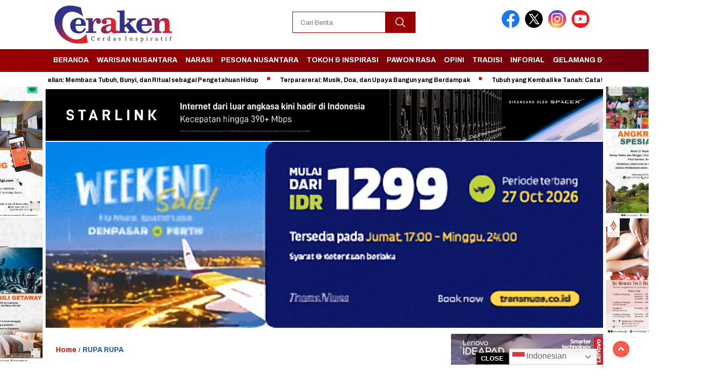

--- FILE ---
content_type: text/html; charset=UTF-8
request_url: https://ceraken.id/ponpes-al-masudiyah-syeh-mahdali-gelar-sholat-idul-fitri/
body_size: 22154
content:
<!doctype html>
<html class="no-js" lang="id" >

<head>
    <meta charset="UTF-8">
    <link href="http://gmpg.org/xfn/11" rel="profile">
    <link href="https://ceraken.id/xmlrpc.php" rel="pingback">
    <meta http-equiv="x-ua-compatible" content="ie=edge">
    <meta name='robots' content='index, follow, max-image-preview:large, max-snippet:-1, max-video-preview:-1' />

	<!-- This site is optimized with the Yoast SEO plugin v25.6 - https://yoast.com/wordpress/plugins/seo/ -->
	<title>Ponpes Al Masudiyah Syeh Mahdali Gelar Sholat Idul Fitri - CERAKEN.ID</title>
	<link rel="canonical" href="https://ceraken.id/ponpes-al-masudiyah-syeh-mahdali-gelar-sholat-idul-fitri/" />
	<meta property="og:locale" content="id_ID" />
	<meta property="og:type" content="article" />
	<meta property="og:title" content="Ponpes Al Masudiyah Syeh Mahdali Gelar Sholat Idul Fitri - CERAKEN.ID" />
	<meta property="og:description" content="DOMPU (ceraken.id)- Pondok Pesantren Al Mas&#8217;udiyah syekh Mahdali, rutin menggelar Sholat Idul Fitri. Pondok besutan Kiyai Qomarudin Syarof ini, menggelar sholat Idul Fitri, setiap..." />
	<meta property="og:url" content="https://ceraken.id/ponpes-al-masudiyah-syeh-mahdali-gelar-sholat-idul-fitri/" />
	<meta property="og:site_name" content="CERAKEN.ID" />
	<meta property="article:published_time" content="2024-04-10T00:48:58+00:00" />
	<meta property="og:image" content="https://ceraken.id/wp-content/uploads/2024/04/va3vy2z99ld40ku.jpeg" />
	<meta property="og:image:width" content="2560" />
	<meta property="og:image:height" content="1152" />
	<meta property="og:image:type" content="image/jpeg" />
	<meta name="author" content="Editor Ceraken" />
	<meta name="twitter:card" content="summary_large_image" />
	<meta name="twitter:label1" content="Ditulis oleh" />
	<meta name="twitter:data1" content="Editor Ceraken" />
	<meta name="twitter:label2" content="Estimasi waktu membaca" />
	<meta name="twitter:data2" content="2 menit" />
	<script type="application/ld+json" class="yoast-schema-graph">{"@context":"https://schema.org","@graph":[{"@type":"Article","@id":"https://ceraken.id/ponpes-al-masudiyah-syeh-mahdali-gelar-sholat-idul-fitri/#article","isPartOf":{"@id":"https://ceraken.id/ponpes-al-masudiyah-syeh-mahdali-gelar-sholat-idul-fitri/"},"author":{"name":"Editor Ceraken","@id":"https://ceraken.id/#/schema/person/a80ec6195687fab47b59ba98994f6877"},"headline":"Ponpes Al Masudiyah Syeh Mahdali Gelar Sholat Idul Fitri","datePublished":"2024-04-10T00:48:58+00:00","mainEntityOfPage":{"@id":"https://ceraken.id/ponpes-al-masudiyah-syeh-mahdali-gelar-sholat-idul-fitri/"},"wordCount":245,"publisher":{"@id":"https://ceraken.id/#organization"},"image":{"@id":"https://ceraken.id/ponpes-al-masudiyah-syeh-mahdali-gelar-sholat-idul-fitri/#primaryimage"},"thumbnailUrl":"https://ceraken.id/wp-content/uploads/2024/04/va3vy2z99ld40ku.jpeg","keywords":["Masjid Ponpes Al Mas'udiyah","Sholat Idul Fitri"],"articleSection":["RUPA RUPA"],"inLanguage":"id"},{"@type":"WebPage","@id":"https://ceraken.id/ponpes-al-masudiyah-syeh-mahdali-gelar-sholat-idul-fitri/","url":"https://ceraken.id/ponpes-al-masudiyah-syeh-mahdali-gelar-sholat-idul-fitri/","name":"Ponpes Al Masudiyah Syeh Mahdali Gelar Sholat Idul Fitri - CERAKEN.ID","isPartOf":{"@id":"https://ceraken.id/#website"},"primaryImageOfPage":{"@id":"https://ceraken.id/ponpes-al-masudiyah-syeh-mahdali-gelar-sholat-idul-fitri/#primaryimage"},"image":{"@id":"https://ceraken.id/ponpes-al-masudiyah-syeh-mahdali-gelar-sholat-idul-fitri/#primaryimage"},"thumbnailUrl":"https://ceraken.id/wp-content/uploads/2024/04/va3vy2z99ld40ku.jpeg","datePublished":"2024-04-10T00:48:58+00:00","breadcrumb":{"@id":"https://ceraken.id/ponpes-al-masudiyah-syeh-mahdali-gelar-sholat-idul-fitri/#breadcrumb"},"inLanguage":"id","potentialAction":[{"@type":"ReadAction","target":["https://ceraken.id/ponpes-al-masudiyah-syeh-mahdali-gelar-sholat-idul-fitri/"]}]},{"@type":"ImageObject","inLanguage":"id","@id":"https://ceraken.id/ponpes-al-masudiyah-syeh-mahdali-gelar-sholat-idul-fitri/#primaryimage","url":"https://ceraken.id/wp-content/uploads/2024/04/va3vy2z99ld40ku.jpeg","contentUrl":"https://ceraken.id/wp-content/uploads/2024/04/va3vy2z99ld40ku.jpeg","width":2560,"height":1152,"caption":"Pengasuh Ponpes al mas'udiyah Sekh Mahdali, Kiyai Qomarudin Syarof, saat memberikan khutbah Idul Fitri"},{"@type":"BreadcrumbList","@id":"https://ceraken.id/ponpes-al-masudiyah-syeh-mahdali-gelar-sholat-idul-fitri/#breadcrumb","itemListElement":[{"@type":"ListItem","position":1,"name":"Beranda","item":"https://ceraken.id/"},{"@type":"ListItem","position":2,"name":"Ponpes Al Masudiyah Syeh Mahdali Gelar Sholat Idul Fitri"}]},{"@type":"WebSite","@id":"https://ceraken.id/#website","url":"https://ceraken.id/","name":"CERAKEN.ID","description":"Cerdas Inspiratif","publisher":{"@id":"https://ceraken.id/#organization"},"potentialAction":[{"@type":"SearchAction","target":{"@type":"EntryPoint","urlTemplate":"https://ceraken.id/?s={search_term_string}"},"query-input":{"@type":"PropertyValueSpecification","valueRequired":true,"valueName":"search_term_string"}}],"inLanguage":"id"},{"@type":"Organization","@id":"https://ceraken.id/#organization","name":"CERAKEN.ID","url":"https://ceraken.id/","logo":{"@type":"ImageObject","inLanguage":"id","@id":"https://ceraken.id/#/schema/logo/image/","url":"https://ceraken.id/wp-content/uploads/2024/03/ceraken-logo.png","contentUrl":"https://ceraken.id/wp-content/uploads/2024/03/ceraken-logo.png","width":400,"height":77,"caption":"CERAKEN.ID"},"image":{"@id":"https://ceraken.id/#/schema/logo/image/"}},{"@type":"Person","@id":"https://ceraken.id/#/schema/person/a80ec6195687fab47b59ba98994f6877","name":"Editor Ceraken","image":{"@type":"ImageObject","inLanguage":"id","@id":"https://ceraken.id/#/schema/person/image/","url":"https://secure.gravatar.com/avatar/8cab9d6e4014c07dae5e9e41b32e019a?s=96&d=mm&r=g","contentUrl":"https://secure.gravatar.com/avatar/8cab9d6e4014c07dae5e9e41b32e019a?s=96&d=mm&r=g","caption":"Editor Ceraken"},"sameAs":["http://www.ceraken.id"],"url":"https://ceraken.id/author/editor-ceraken/"}]}</script>
	<!-- / Yoast SEO plugin. -->


<link rel='dns-prefetch' href='//cdnjs.cloudflare.com' />
<link rel='dns-prefetch' href='//www.googletagmanager.com' />
<link rel='dns-prefetch' href='//fonts.googleapis.com' />
<link rel="alternate" type="application/rss+xml" title="CERAKEN.ID &raquo; Feed" href="https://ceraken.id/feed/" />
<link rel="alternate" type="application/rss+xml" title="CERAKEN.ID &raquo; Umpan Komentar" href="https://ceraken.id/comments/feed/" />
<script id="wpp-js" src="https://ceraken.id/wp-content/plugins/wordpress-popular-posts/assets/js/wpp.min.js?ver=7.3.6" data-sampling="0" data-sampling-rate="100" data-api-url="https://ceraken.id/wp-json/wordpress-popular-posts" data-post-id="7522" data-token="b6cde641ec" data-lang="0" data-debug="0"></script>
<link rel="alternate" type="application/rss+xml" title="CERAKEN.ID &raquo; Ponpes Al Masudiyah Syeh Mahdali Gelar Sholat Idul Fitri Umpan Komentar" href="https://ceraken.id/ponpes-al-masudiyah-syeh-mahdali-gelar-sholat-idul-fitri/feed/" />
<script>
window._wpemojiSettings = {"baseUrl":"https:\/\/s.w.org\/images\/core\/emoji\/15.0.3\/72x72\/","ext":".png","svgUrl":"https:\/\/s.w.org\/images\/core\/emoji\/15.0.3\/svg\/","svgExt":".svg","source":{"concatemoji":"https:\/\/ceraken.id\/wp-includes\/js\/wp-emoji-release.min.js?ver=6.6.4"}};
/*! This file is auto-generated */
!function(i,n){var o,s,e;function c(e){try{var t={supportTests:e,timestamp:(new Date).valueOf()};sessionStorage.setItem(o,JSON.stringify(t))}catch(e){}}function p(e,t,n){e.clearRect(0,0,e.canvas.width,e.canvas.height),e.fillText(t,0,0);var t=new Uint32Array(e.getImageData(0,0,e.canvas.width,e.canvas.height).data),r=(e.clearRect(0,0,e.canvas.width,e.canvas.height),e.fillText(n,0,0),new Uint32Array(e.getImageData(0,0,e.canvas.width,e.canvas.height).data));return t.every(function(e,t){return e===r[t]})}function u(e,t,n){switch(t){case"flag":return n(e,"\ud83c\udff3\ufe0f\u200d\u26a7\ufe0f","\ud83c\udff3\ufe0f\u200b\u26a7\ufe0f")?!1:!n(e,"\ud83c\uddfa\ud83c\uddf3","\ud83c\uddfa\u200b\ud83c\uddf3")&&!n(e,"\ud83c\udff4\udb40\udc67\udb40\udc62\udb40\udc65\udb40\udc6e\udb40\udc67\udb40\udc7f","\ud83c\udff4\u200b\udb40\udc67\u200b\udb40\udc62\u200b\udb40\udc65\u200b\udb40\udc6e\u200b\udb40\udc67\u200b\udb40\udc7f");case"emoji":return!n(e,"\ud83d\udc26\u200d\u2b1b","\ud83d\udc26\u200b\u2b1b")}return!1}function f(e,t,n){var r="undefined"!=typeof WorkerGlobalScope&&self instanceof WorkerGlobalScope?new OffscreenCanvas(300,150):i.createElement("canvas"),a=r.getContext("2d",{willReadFrequently:!0}),o=(a.textBaseline="top",a.font="600 32px Arial",{});return e.forEach(function(e){o[e]=t(a,e,n)}),o}function t(e){var t=i.createElement("script");t.src=e,t.defer=!0,i.head.appendChild(t)}"undefined"!=typeof Promise&&(o="wpEmojiSettingsSupports",s=["flag","emoji"],n.supports={everything:!0,everythingExceptFlag:!0},e=new Promise(function(e){i.addEventListener("DOMContentLoaded",e,{once:!0})}),new Promise(function(t){var n=function(){try{var e=JSON.parse(sessionStorage.getItem(o));if("object"==typeof e&&"number"==typeof e.timestamp&&(new Date).valueOf()<e.timestamp+604800&&"object"==typeof e.supportTests)return e.supportTests}catch(e){}return null}();if(!n){if("undefined"!=typeof Worker&&"undefined"!=typeof OffscreenCanvas&&"undefined"!=typeof URL&&URL.createObjectURL&&"undefined"!=typeof Blob)try{var e="postMessage("+f.toString()+"("+[JSON.stringify(s),u.toString(),p.toString()].join(",")+"));",r=new Blob([e],{type:"text/javascript"}),a=new Worker(URL.createObjectURL(r),{name:"wpTestEmojiSupports"});return void(a.onmessage=function(e){c(n=e.data),a.terminate(),t(n)})}catch(e){}c(n=f(s,u,p))}t(n)}).then(function(e){for(var t in e)n.supports[t]=e[t],n.supports.everything=n.supports.everything&&n.supports[t],"flag"!==t&&(n.supports.everythingExceptFlag=n.supports.everythingExceptFlag&&n.supports[t]);n.supports.everythingExceptFlag=n.supports.everythingExceptFlag&&!n.supports.flag,n.DOMReady=!1,n.readyCallback=function(){n.DOMReady=!0}}).then(function(){return e}).then(function(){var e;n.supports.everything||(n.readyCallback(),(e=n.source||{}).concatemoji?t(e.concatemoji):e.wpemoji&&e.twemoji&&(t(e.twemoji),t(e.wpemoji)))}))}((window,document),window._wpemojiSettings);
</script>
<style id='wp-emoji-styles-inline-css'>

	img.wp-smiley, img.emoji {
		display: inline !important;
		border: none !important;
		box-shadow: none !important;
		height: 1em !important;
		width: 1em !important;
		margin: 0 0.07em !important;
		vertical-align: -0.1em !important;
		background: none !important;
		padding: 0 !important;
	}
</style>
<link rel='stylesheet' id='wp-block-library-css' href='https://ceraken.id/wp-includes/css/dist/block-library/style.min.css?ver=6.6.4' media='all' />
<style id='classic-theme-styles-inline-css'>
/*! This file is auto-generated */
.wp-block-button__link{color:#fff;background-color:#32373c;border-radius:9999px;box-shadow:none;text-decoration:none;padding:calc(.667em + 2px) calc(1.333em + 2px);font-size:1.125em}.wp-block-file__button{background:#32373c;color:#fff;text-decoration:none}
</style>
<style id='global-styles-inline-css'>
:root{--wp--preset--aspect-ratio--square: 1;--wp--preset--aspect-ratio--4-3: 4/3;--wp--preset--aspect-ratio--3-4: 3/4;--wp--preset--aspect-ratio--3-2: 3/2;--wp--preset--aspect-ratio--2-3: 2/3;--wp--preset--aspect-ratio--16-9: 16/9;--wp--preset--aspect-ratio--9-16: 9/16;--wp--preset--color--black: #000000;--wp--preset--color--cyan-bluish-gray: #abb8c3;--wp--preset--color--white: #ffffff;--wp--preset--color--pale-pink: #f78da7;--wp--preset--color--vivid-red: #cf2e2e;--wp--preset--color--luminous-vivid-orange: #ff6900;--wp--preset--color--luminous-vivid-amber: #fcb900;--wp--preset--color--light-green-cyan: #7bdcb5;--wp--preset--color--vivid-green-cyan: #00d084;--wp--preset--color--pale-cyan-blue: #8ed1fc;--wp--preset--color--vivid-cyan-blue: #0693e3;--wp--preset--color--vivid-purple: #9b51e0;--wp--preset--gradient--vivid-cyan-blue-to-vivid-purple: linear-gradient(135deg,rgba(6,147,227,1) 0%,rgb(155,81,224) 100%);--wp--preset--gradient--light-green-cyan-to-vivid-green-cyan: linear-gradient(135deg,rgb(122,220,180) 0%,rgb(0,208,130) 100%);--wp--preset--gradient--luminous-vivid-amber-to-luminous-vivid-orange: linear-gradient(135deg,rgba(252,185,0,1) 0%,rgba(255,105,0,1) 100%);--wp--preset--gradient--luminous-vivid-orange-to-vivid-red: linear-gradient(135deg,rgba(255,105,0,1) 0%,rgb(207,46,46) 100%);--wp--preset--gradient--very-light-gray-to-cyan-bluish-gray: linear-gradient(135deg,rgb(238,238,238) 0%,rgb(169,184,195) 100%);--wp--preset--gradient--cool-to-warm-spectrum: linear-gradient(135deg,rgb(74,234,220) 0%,rgb(151,120,209) 20%,rgb(207,42,186) 40%,rgb(238,44,130) 60%,rgb(251,105,98) 80%,rgb(254,248,76) 100%);--wp--preset--gradient--blush-light-purple: linear-gradient(135deg,rgb(255,206,236) 0%,rgb(152,150,240) 100%);--wp--preset--gradient--blush-bordeaux: linear-gradient(135deg,rgb(254,205,165) 0%,rgb(254,45,45) 50%,rgb(107,0,62) 100%);--wp--preset--gradient--luminous-dusk: linear-gradient(135deg,rgb(255,203,112) 0%,rgb(199,81,192) 50%,rgb(65,88,208) 100%);--wp--preset--gradient--pale-ocean: linear-gradient(135deg,rgb(255,245,203) 0%,rgb(182,227,212) 50%,rgb(51,167,181) 100%);--wp--preset--gradient--electric-grass: linear-gradient(135deg,rgb(202,248,128) 0%,rgb(113,206,126) 100%);--wp--preset--gradient--midnight: linear-gradient(135deg,rgb(2,3,129) 0%,rgb(40,116,252) 100%);--wp--preset--font-size--small: 13px;--wp--preset--font-size--medium: 20px;--wp--preset--font-size--large: 36px;--wp--preset--font-size--x-large: 42px;--wp--preset--spacing--20: 0.44rem;--wp--preset--spacing--30: 0.67rem;--wp--preset--spacing--40: 1rem;--wp--preset--spacing--50: 1.5rem;--wp--preset--spacing--60: 2.25rem;--wp--preset--spacing--70: 3.38rem;--wp--preset--spacing--80: 5.06rem;--wp--preset--shadow--natural: 6px 6px 9px rgba(0, 0, 0, 0.2);--wp--preset--shadow--deep: 12px 12px 50px rgba(0, 0, 0, 0.4);--wp--preset--shadow--sharp: 6px 6px 0px rgba(0, 0, 0, 0.2);--wp--preset--shadow--outlined: 6px 6px 0px -3px rgba(255, 255, 255, 1), 6px 6px rgba(0, 0, 0, 1);--wp--preset--shadow--crisp: 6px 6px 0px rgba(0, 0, 0, 1);}:where(.is-layout-flex){gap: 0.5em;}:where(.is-layout-grid){gap: 0.5em;}body .is-layout-flex{display: flex;}.is-layout-flex{flex-wrap: wrap;align-items: center;}.is-layout-flex > :is(*, div){margin: 0;}body .is-layout-grid{display: grid;}.is-layout-grid > :is(*, div){margin: 0;}:where(.wp-block-columns.is-layout-flex){gap: 2em;}:where(.wp-block-columns.is-layout-grid){gap: 2em;}:where(.wp-block-post-template.is-layout-flex){gap: 1.25em;}:where(.wp-block-post-template.is-layout-grid){gap: 1.25em;}.has-black-color{color: var(--wp--preset--color--black) !important;}.has-cyan-bluish-gray-color{color: var(--wp--preset--color--cyan-bluish-gray) !important;}.has-white-color{color: var(--wp--preset--color--white) !important;}.has-pale-pink-color{color: var(--wp--preset--color--pale-pink) !important;}.has-vivid-red-color{color: var(--wp--preset--color--vivid-red) !important;}.has-luminous-vivid-orange-color{color: var(--wp--preset--color--luminous-vivid-orange) !important;}.has-luminous-vivid-amber-color{color: var(--wp--preset--color--luminous-vivid-amber) !important;}.has-light-green-cyan-color{color: var(--wp--preset--color--light-green-cyan) !important;}.has-vivid-green-cyan-color{color: var(--wp--preset--color--vivid-green-cyan) !important;}.has-pale-cyan-blue-color{color: var(--wp--preset--color--pale-cyan-blue) !important;}.has-vivid-cyan-blue-color{color: var(--wp--preset--color--vivid-cyan-blue) !important;}.has-vivid-purple-color{color: var(--wp--preset--color--vivid-purple) !important;}.has-black-background-color{background-color: var(--wp--preset--color--black) !important;}.has-cyan-bluish-gray-background-color{background-color: var(--wp--preset--color--cyan-bluish-gray) !important;}.has-white-background-color{background-color: var(--wp--preset--color--white) !important;}.has-pale-pink-background-color{background-color: var(--wp--preset--color--pale-pink) !important;}.has-vivid-red-background-color{background-color: var(--wp--preset--color--vivid-red) !important;}.has-luminous-vivid-orange-background-color{background-color: var(--wp--preset--color--luminous-vivid-orange) !important;}.has-luminous-vivid-amber-background-color{background-color: var(--wp--preset--color--luminous-vivid-amber) !important;}.has-light-green-cyan-background-color{background-color: var(--wp--preset--color--light-green-cyan) !important;}.has-vivid-green-cyan-background-color{background-color: var(--wp--preset--color--vivid-green-cyan) !important;}.has-pale-cyan-blue-background-color{background-color: var(--wp--preset--color--pale-cyan-blue) !important;}.has-vivid-cyan-blue-background-color{background-color: var(--wp--preset--color--vivid-cyan-blue) !important;}.has-vivid-purple-background-color{background-color: var(--wp--preset--color--vivid-purple) !important;}.has-black-border-color{border-color: var(--wp--preset--color--black) !important;}.has-cyan-bluish-gray-border-color{border-color: var(--wp--preset--color--cyan-bluish-gray) !important;}.has-white-border-color{border-color: var(--wp--preset--color--white) !important;}.has-pale-pink-border-color{border-color: var(--wp--preset--color--pale-pink) !important;}.has-vivid-red-border-color{border-color: var(--wp--preset--color--vivid-red) !important;}.has-luminous-vivid-orange-border-color{border-color: var(--wp--preset--color--luminous-vivid-orange) !important;}.has-luminous-vivid-amber-border-color{border-color: var(--wp--preset--color--luminous-vivid-amber) !important;}.has-light-green-cyan-border-color{border-color: var(--wp--preset--color--light-green-cyan) !important;}.has-vivid-green-cyan-border-color{border-color: var(--wp--preset--color--vivid-green-cyan) !important;}.has-pale-cyan-blue-border-color{border-color: var(--wp--preset--color--pale-cyan-blue) !important;}.has-vivid-cyan-blue-border-color{border-color: var(--wp--preset--color--vivid-cyan-blue) !important;}.has-vivid-purple-border-color{border-color: var(--wp--preset--color--vivid-purple) !important;}.has-vivid-cyan-blue-to-vivid-purple-gradient-background{background: var(--wp--preset--gradient--vivid-cyan-blue-to-vivid-purple) !important;}.has-light-green-cyan-to-vivid-green-cyan-gradient-background{background: var(--wp--preset--gradient--light-green-cyan-to-vivid-green-cyan) !important;}.has-luminous-vivid-amber-to-luminous-vivid-orange-gradient-background{background: var(--wp--preset--gradient--luminous-vivid-amber-to-luminous-vivid-orange) !important;}.has-luminous-vivid-orange-to-vivid-red-gradient-background{background: var(--wp--preset--gradient--luminous-vivid-orange-to-vivid-red) !important;}.has-very-light-gray-to-cyan-bluish-gray-gradient-background{background: var(--wp--preset--gradient--very-light-gray-to-cyan-bluish-gray) !important;}.has-cool-to-warm-spectrum-gradient-background{background: var(--wp--preset--gradient--cool-to-warm-spectrum) !important;}.has-blush-light-purple-gradient-background{background: var(--wp--preset--gradient--blush-light-purple) !important;}.has-blush-bordeaux-gradient-background{background: var(--wp--preset--gradient--blush-bordeaux) !important;}.has-luminous-dusk-gradient-background{background: var(--wp--preset--gradient--luminous-dusk) !important;}.has-pale-ocean-gradient-background{background: var(--wp--preset--gradient--pale-ocean) !important;}.has-electric-grass-gradient-background{background: var(--wp--preset--gradient--electric-grass) !important;}.has-midnight-gradient-background{background: var(--wp--preset--gradient--midnight) !important;}.has-small-font-size{font-size: var(--wp--preset--font-size--small) !important;}.has-medium-font-size{font-size: var(--wp--preset--font-size--medium) !important;}.has-large-font-size{font-size: var(--wp--preset--font-size--large) !important;}.has-x-large-font-size{font-size: var(--wp--preset--font-size--x-large) !important;}
:where(.wp-block-post-template.is-layout-flex){gap: 1.25em;}:where(.wp-block-post-template.is-layout-grid){gap: 1.25em;}
:where(.wp-block-columns.is-layout-flex){gap: 2em;}:where(.wp-block-columns.is-layout-grid){gap: 2em;}
:root :where(.wp-block-pullquote){font-size: 1.5em;line-height: 1.6;}
</style>
<link rel='stylesheet' id='wordpress-popular-posts-css-css' href='https://ceraken.id/wp-content/plugins/wordpress-popular-posts/assets/css/wpp.css?ver=7.3.6' media='all' />
<link rel='stylesheet' id='styleku-css' href='https://ceraken.id/wp-content/themes/nomina/style.css?ver=1.7' media='all' />
<link rel='stylesheet' id='lightslidercss-css' href='https://ceraken.id/wp-content/themes/nomina/css/lightslider.min.css?ver=1.1' media='all' />
<link rel='stylesheet' id='flexslidercss-css' href='https://ceraken.id/wp-content/themes/nomina/css/flexslider.css?ver=1.1' media='all' />
<link rel='stylesheet' id='owlcss-css' href='https://ceraken.id/wp-content/themes/nomina/css/owl.carousel.min.css?ver=2.1' media='all' />
<link rel='stylesheet' id='swiper-css-css' href='https://cdnjs.cloudflare.com/ajax/libs/Swiper/11.0.5/swiper-bundle.css?ver=11.0.5' media='all' />
<link rel='stylesheet' id='google-fonts-css' href='https://fonts.googleapis.com/css2?family=Archivo:ital,wght@0,400;0,700;1,400;1,700&#038;display=swap' media='all' />
<link rel='stylesheet' id='google-fonts-paragraph-css' href='https://fonts.googleapis.com/css2?family=Roboto:ital,wght@0,400;0,700;1,400;1,700&#038;display=swap' media='all' />
<script src="https://ceraken.id/wp-includes/js/jquery/jquery.min.js?ver=3.7.1" id="jquery-core-js"></script>
<script src="https://ceraken.id/wp-includes/js/jquery/jquery-migrate.min.js?ver=3.4.1" id="jquery-migrate-js"></script>
<script src="https://ceraken.id/wp-content/themes/nomina/js/owl.carousel.min.js?ver=1" id="owljs-js"></script>
<script src="https://ceraken.id/wp-content/themes/nomina/js/lightslider.min.js?ver=6.6.4" id="lightslider-js"></script>
<script src="https://cdnjs.cloudflare.com/ajax/libs/Swiper/11.0.5/swiper-bundle.min.js?ver=11.0.5" id="script-swipe-js"></script>

<!-- Potongan tag Google (gtag.js) ditambahkan oleh Site Kit -->
<!-- Snippet Google Analytics telah ditambahkan oleh Site Kit -->
<script src="https://www.googletagmanager.com/gtag/js?id=GT-T5JC8JHF" id="google_gtagjs-js" async></script>
<script id="google_gtagjs-js-after">
window.dataLayer = window.dataLayer || [];function gtag(){dataLayer.push(arguments);}
gtag("set","linker",{"domains":["ceraken.id"]});
gtag("js", new Date());
gtag("set", "developer_id.dZTNiMT", true);
gtag("config", "GT-T5JC8JHF");
</script>
<link rel="https://api.w.org/" href="https://ceraken.id/wp-json/" /><link rel="alternate" title="JSON" type="application/json" href="https://ceraken.id/wp-json/wp/v2/posts/7522" /><link rel="EditURI" type="application/rsd+xml" title="RSD" href="https://ceraken.id/xmlrpc.php?rsd" />
<meta name="generator" content="WordPress 6.6.4" />
<link rel='shortlink' href='https://ceraken.id/?p=7522' />
<link rel="alternate" title="oEmbed (JSON)" type="application/json+oembed" href="https://ceraken.id/wp-json/oembed/1.0/embed?url=https%3A%2F%2Fceraken.id%2Fponpes-al-masudiyah-syeh-mahdali-gelar-sholat-idul-fitri%2F" />
<link rel="alternate" title="oEmbed (XML)" type="text/xml+oembed" href="https://ceraken.id/wp-json/oembed/1.0/embed?url=https%3A%2F%2Fceraken.id%2Fponpes-al-masudiyah-syeh-mahdali-gelar-sholat-idul-fitri%2F&#038;format=xml" />
<meta property="fb:app_id" content=""/><meta name="generator" content="Site Kit by Google 1.170.0" />            <style id="wpp-loading-animation-styles">@-webkit-keyframes bgslide{from{background-position-x:0}to{background-position-x:-200%}}@keyframes bgslide{from{background-position-x:0}to{background-position-x:-200%}}.wpp-widget-block-placeholder,.wpp-shortcode-placeholder{margin:0 auto;width:60px;height:3px;background:#dd3737;background:linear-gradient(90deg,#dd3737 0%,#571313 10%,#dd3737 100%);background-size:200% auto;border-radius:3px;-webkit-animation:bgslide 1s infinite linear;animation:bgslide 1s infinite linear}</style>
                     <style>
             .menu-utama > li > a, .headline-judul a, .news-feed-judul, .news-feed-judul-block, .news-feed-list .kategori, .judul-sidebar-right, .judul-sidebar-left, .judul-sidebar-single, .single-kategori a span, .judul-label-kategori span, .kategori-mobile, .category-kategori a, .wpp-list > li > a, .recent-post-widget a, .page-numbers, .menu-bawah li a, #category-content h2 a, .category-text-wrap, .judul-label-kategori, .category-kategori, .headline-label, .search-form .search-field, .recent-post-widget .waktu, .single-kategori a, #single-content h1, .tanggal-single, .related-post-wrap, .caption-photo, .tagname, .tagname a, .footer-copyright, .judul-berita-pilihan, .kategori-berita-pilihan, #berita-pilihan h2 a, #page-content h1, .judul-berita-rekomendasi, .kategori-berita-rekomendasi, #berita-rekomendasi h2, .mobile-berita-terbaru .berita-terbaru, .judul-berita-terbaru a, .mobile-kategori-berita-terbaru, .tanggal-berita-terbaru, .news-feed-text-block .tanggal, .menu-utama > li > ul.sub-menu > li a, .mobile-menu-kiri li a, .judul-headline, a.slider-kategori, a.judul-slider, .judul-thumbnail, .alamat, .before-widget, .before-widget select, .before-widget ul li a, .before-widget ul li, .nama-penulis, .desktop-berita-terbaru .berita-terbaru, .desktop-berita-terbaru-box p, .desktop-kategori-berita-terbaru, .error404 p, .headline-label-mobile-dua, h2.headline-judul-mobile-dua a, .wrap-text-headline-dua .tanggal, .judul-berita-pilihan, .before-widget h2, .judul-sidebar-right, .judul-sidebar-single, .marquee-baru a, .marquee-baru .inner a, .headline-tiga-text-wrap-mobile h2 a, .totalpembaca, h2.headline-judul-mobile a, .headline-label-mobile, .menu-network-wrap, .network-title, .menu-network-wrap a { 
    font-family: 'Archivo', sans-serif; }  
             
.single-article-text, .single-article-text p { 
    font-family: 'Roboto', sans-serif; 
    font-size: 16px; }    
             
#single-content figcaption.wp-element-caption, .wp-caption, .caption-photo, .caption-photo-buka-tutup {
      font-family: 'Roboto', sans-serif; 
             }

        
                     
.menu-utama > li > a, .menu-bawah > li > a, .menu-utama > li > ul.sub-menu > li a { 
    font-size: 
    14px; }
             
             
                 .menu-utama { text-align: left; }
                     
                          #single-content h1 { text-align: left}
             
             
    .single-kategori { text-align: left; }
    
                             .fluid-nav, footer, .scroll-to-continue, .ad-middle .ad-title, .ad-middle .scroll-to-resume, .tagname span, .tagname a:hover, .headline-tiga-text-wrap-mobile {background: rgb(153,0,0);
background: linear-gradient(90deg, rgba(153,0,0,1) 0%, rgba(112,0,13,1) 100%);} 
.menu-utama { background: transparent;}
.nama-penulis a, single-kategori a, .single-article-text p a, .single-article-text h1 a, .single-article-text h2 a, .single-article-text h3 a, .single-article-text h4 a, .single-article-text h5 a, .single-article-text h6 a, .single-article-text ul li a, .single-article-text ol li a, .single-article-text div a, .single-article-text a, .judul-desktop-berita-terbaru:hover, .wpp-list > li > a.wpp-post-title:before, .recent-post-widget a:hover {color: #990000 }
.search-submit, .menu-utama > li > ul.sub-menu, .nav-links .current, .page-numbers:hover, .menu-utama > li > a:hover, .page-link-wrap span.current, .page-link-wrap a:hover {background: #990000 }
.search-submit, .search-form .search-field, .mobile-menu-kiri-wrap form.search-form, .page-link-wrap span.current, a.post-page-numbers {border-color: #990000}
.line-satu, .line-dua, .line-tiga {background: #990000 }
.menu-utama > .current-menu-item > a {background-color: #7a0000}
footer { border-color: #7a0000}
.menu-utama > li > ul.sub-menu {border-color: #7a0000 }
                    
    
             
             
         </style>
    
<!-- Meta tag Google AdSense ditambahkan oleh Site Kit -->
<meta name="google-adsense-platform-account" content="ca-host-pub-2644536267352236">
<meta name="google-adsense-platform-domain" content="sitekit.withgoogle.com">
<!-- Akhir tag meta Google AdSense yang ditambahkan oleh Site Kit -->
<link rel="icon" href="https://ceraken.id/wp-content/uploads/2022/08/cropped-icoceraken-32x32.png" sizes="32x32" />
<link rel="icon" href="https://ceraken.id/wp-content/uploads/2022/08/cropped-icoceraken-192x192.png" sizes="192x192" />
<link rel="apple-touch-icon" href="https://ceraken.id/wp-content/uploads/2022/08/cropped-icoceraken-180x180.png" />
<meta name="msapplication-TileImage" content="https://ceraken.id/wp-content/uploads/2022/08/cropped-icoceraken-270x270.png" />
    <meta name="viewport" content="width=device-width, initial-scale=1, shrink-to-fit=no">
    <meta name="theme-color" content="#990000" />
	<link rel="preconnect" href="https://fonts.googleapis.com">
<link rel="preconnect" href="https://fonts.gstatic.com" crossorigin>

	<style>
	
		.search-submit { background-image: url('https://ceraken.id/wp-content/themes/nomina/img/icons8-search.svg'); background-repeat: no-repeat; background-position: 50% 50%; background-size: 40%; }
		
				#sidebar-right, #sidebar-single {top: 170px;}
		
		        .logged-in header{
            top: 0 !important;
        }
		
	</style>
	
</head>

<body class="post-template-default single single-post postid-7522 single-format-standard wp-custom-logo wp-embed-responsive">
	  		<div id="sidebar-banner-mobile-top-header-parallax">
	<a href="#" title="close"  class="close-button w3-button w3-display-topright">CLOSE ADS
</a>
  <div class="sidebar-banner-mobile-top-header-parallax-wrap">
	  <div class="duaa">
      <div class="tigaa">
          <img width="585" height="1040" src="https://ceraken.id/wp-content/uploads/2026/01/Aruna-2024-Begibung.png" class="image wp-image-10798  attachment-full size-full" alt="" style="max-width: 100%; height: auto;" decoding="async" fetchpriority="high" /><div class="textwidget custom-html-widget">

</div><div class="textwidget custom-html-widget">
</div><img width="900" height="1600" src="https://ceraken.id/wp-content/uploads/2025/10/mandalika-voyage.jpg" class="image wp-image-9782  attachment-full size-full" alt="" style="max-width: 100%; height: auto;" decoding="async" srcset="https://ceraken.id/wp-content/uploads/2025/10/mandalika-voyage.jpg 900w, https://ceraken.id/wp-content/uploads/2025/10/mandalika-voyage-768x1365.jpg 768w, https://ceraken.id/wp-content/uploads/2025/10/mandalika-voyage-864x1536.jpg 864w, https://ceraken.id/wp-content/uploads/2025/10/mandalika-voyage-800x1422.jpg 800w" sizes="(max-width: 900px) 100vw, 900px" /><img width="900" height="1600" src="https://ceraken.id/wp-content/uploads/2025/10/aruna-promo.jpg" class="image wp-image-9781  attachment-full size-full" alt="" style="max-width: 100%; height: auto;" decoding="async" srcset="https://ceraken.id/wp-content/uploads/2025/10/aruna-promo.jpg 900w, https://ceraken.id/wp-content/uploads/2025/10/aruna-promo-768x1365.jpg 768w, https://ceraken.id/wp-content/uploads/2025/10/aruna-promo-864x1536.jpg 864w, https://ceraken.id/wp-content/uploads/2025/10/aruna-promo-800x1422.jpg 800w" sizes="(max-width: 900px) 100vw, 900px" />      </div>
    </div>
	    <p class="scroll-to-continue">
			  SCROLL TO CONTINUE WITH CONTENT 
		  </p>
</div><!-- sidebar-banner-mobile-top-header-parallax BANNER -->
	   </div>
	


	<div id="sidebar-banner-bawah">
				<div class="sidebar-banner-bawah-wrap">
			<a href="#" title="close button" class="close-button-sidebar-bawah">CLOSE</a>
			<div><div class="textwidget custom-html-widget"></div></div>		</div><!-- sidebar-banner-bawah WRAP -->
		</div><!-- sidebar-banner-bawah BANNER -->	
    <header>
		<div class="header-fixed">
			<div class="header-shrink">
				
			
 <a id="logo" href="https://ceraken.id/" rel="home"> <img src="https://ceraken.id/wp-content/uploads/2024/03/ceraken-logo.png" alt="logo" width="400" height="77" /></a>				
<div class="media-social-header">
				<a title="facebook" class="facebook-header" href="https://www.facebook.com/photo.php?fbid=176147241600632&amp;set=a.176147228267300&amp;type=3&amp;mibextid=rS40aB7S9Ucbxw6v" target="_blank"><img src="https://ceraken.id/wp-content/themes/nomina/img/fb-icon.svg" alt="facebook" width="35" height="35" /></a>
				<a title="twitter" class="twitter-header" href="https://twitter.com" target="_blank"><img src="https://ceraken.id/wp-content/themes/nomina/img/twitter-icon-baru.svg" alt="twiter" width="35" height="35"  /></a>
				<a title="instagram" class="instagram-header" href="https://www.instagram.com/cerakendotid/" target="_blank"><img src="https://ceraken.id/wp-content/themes/nomina/img/instagram-icon.svg" alt="instagram" width="35" height="35"  /></a>
				<a title="youtube" class="youtube-header" href="https://www.youtube.com/@Cerakendotid" target="_blank"><img src="https://ceraken.id/wp-content/themes/nomina/img/youtube-icon.svg" alt="youtube" width="35" height="35"  /></a>
		 

			</div>
			
			<form method="get" class="search-form" action="https://ceraken.id/">
  <input type="text" class="search-field" name="s" placeholder="Cari Berita" value="" /> <input type="submit" class="search-submit" value="" /></form>   
			<div class="hamburger-button">
				<div class="line-satu"></div>
				<div class="line-dua"></div>
				<div class="line-tiga"></div>
			</div><!-- akhir hamburger-button -->
			<div class="mobile-menu-kiri-wrap">
		<a id="logo-menu-kiri" href="https://ceraken.id/" rel="home"> <img src="https://ceraken.id/wp-content/uploads/2024/03/ceraken-logo.png" alt="logo"></a><span class="close-button-hamburger">&#10006;</span>
				<div class="clr"></div>
				<form method="get" class="search-form" action="https://ceraken.id/">
  <input type="text" class="search-field" name="s" placeholder="Cari Berita" value="" /> <input type="submit" class="search-submit" value="" /></form>   
			<div class="menu-main-menu-container"><ul id="menu-main-menu" class="mobile-menu-kiri"><li id="menu-item-5907" class="menu-item menu-item-type-custom menu-item-object-custom menu-item-home menu-item-5907"><a href="https://ceraken.id/">Beranda</a></li>
<li id="menu-item-9519" class="menu-item menu-item-type-taxonomy menu-item-object-category menu-item-9519"><a href="https://ceraken.id/lintas-daerah/">WARISAN NUSANTARA</a></li>
<li id="menu-item-9521" class="menu-item menu-item-type-taxonomy menu-item-object-category menu-item-9521"><a href="https://ceraken.id/catatan-kontemplasi/">NARASI</a></li>
<li id="menu-item-9517" class="menu-item menu-item-type-taxonomy menu-item-object-category menu-item-9517"><a href="https://ceraken.id/dunia-hiburan/">PESONA NUSANTARA</a></li>
<li id="menu-item-5928" class="menu-item menu-item-type-taxonomy menu-item-object-category menu-item-5928"><a href="https://ceraken.id/tokoh-inspirasi/">TOKOH &amp; INSPIRASI</a></li>
<li id="menu-item-5929" class="menu-item menu-item-type-taxonomy menu-item-object-category menu-item-5929"><a href="https://ceraken.id/pawon-rasa/">PAWON RASA</a></li>
<li id="menu-item-9522" class="menu-item menu-item-type-taxonomy menu-item-object-category menu-item-9522"><a href="https://ceraken.id/opini/">OPINI</a></li>
<li id="menu-item-9518" class="menu-item menu-item-type-taxonomy menu-item-object-category menu-item-9518"><a href="https://ceraken.id/ekonomi/">TRADISI</a></li>
<li id="menu-item-9520" class="menu-item menu-item-type-taxonomy menu-item-object-category menu-item-9520"><a href="https://ceraken.id/berita-mitra/">INFORIAL</a></li>
<li id="menu-item-5926" class="menu-item menu-item-type-taxonomy menu-item-object-category menu-item-5926"><a href="https://ceraken.id/gelamang-leha-leha/">GELAMANG &amp; LEHA LEHA</a></li>
<li id="menu-item-10130" class="menu-item menu-item-type-post_type menu-item-object-page menu-item-10130"><a href="https://ceraken.id/tim-redaksi/">Tim Redaksi</a></li>
<li id="menu-item-11057" class="menu-item menu-item-type-post_type menu-item-object-page menu-item-11057"><a href="https://ceraken.id/info-iklan/">INFO IKLAN</a></li>
</ul></div>	
			</div><!-- akhir mobile-menu-kiri-wrap -->
		
<div class="clr">
	
		</div>
		</div><!-- akhir header shrink -->
			<div class="fluid-nav">
		<div class="menu-main-menu-container"><ul id="menu-main-menu-1" class="menu-utama"><li class="menu-item menu-item-type-custom menu-item-object-custom menu-item-home menu-item-5907"><a href="https://ceraken.id/">Beranda</a></li>
<li class="menu-item menu-item-type-taxonomy menu-item-object-category menu-item-9519"><a href="https://ceraken.id/lintas-daerah/">WARISAN NUSANTARA</a></li>
<li class="menu-item menu-item-type-taxonomy menu-item-object-category menu-item-9521"><a href="https://ceraken.id/catatan-kontemplasi/">NARASI</a></li>
<li class="menu-item menu-item-type-taxonomy menu-item-object-category menu-item-9517"><a href="https://ceraken.id/dunia-hiburan/">PESONA NUSANTARA</a></li>
<li class="menu-item menu-item-type-taxonomy menu-item-object-category menu-item-5928"><a href="https://ceraken.id/tokoh-inspirasi/">TOKOH &amp; INSPIRASI</a></li>
<li class="menu-item menu-item-type-taxonomy menu-item-object-category menu-item-5929"><a href="https://ceraken.id/pawon-rasa/">PAWON RASA</a></li>
<li class="menu-item menu-item-type-taxonomy menu-item-object-category menu-item-9522"><a href="https://ceraken.id/opini/">OPINI</a></li>
<li class="menu-item menu-item-type-taxonomy menu-item-object-category menu-item-9518"><a href="https://ceraken.id/ekonomi/">TRADISI</a></li>
<li class="menu-item menu-item-type-taxonomy menu-item-object-category menu-item-9520"><a href="https://ceraken.id/berita-mitra/">INFORIAL</a></li>
<li class="menu-item menu-item-type-taxonomy menu-item-object-category menu-item-5926"><a href="https://ceraken.id/gelamang-leha-leha/">GELAMANG &amp; LEHA LEHA</a></li>
<li class="menu-item menu-item-type-post_type menu-item-object-page menu-item-10130"><a href="https://ceraken.id/tim-redaksi/">Tim Redaksi</a></li>
<li class="menu-item menu-item-type-post_type menu-item-object-page menu-item-11057"><a href="https://ceraken.id/info-iklan/">INFO IKLAN</a></li>
</ul></div> </div><!-- akhir fluid nav -->
		
						<!-- marquee -->
	
	<div class="marquee-baru">
		<div class="inner-wrap">
		 <div class="inner">
    <p>
			 <a href="https://ceraken.id/wicara-partisipan-belian-membaca-tubuh-bunyi-dan-ritual-sebagai-pengetahuan-hidup/">Wicara Partisipan Belian: Membaca Tubuh, Bunyi, dan Ritual sebagai Pengetahuan Hidup</a>   
                    	 <a href="https://ceraken.id/terpararerai-musik-doa-dan-upaya-bangun-yang-berdampak/">Terpararerai: Musik, Doa, dan Upaya Bangun yang Berdampak</a>   
                    	 <a href="https://ceraken.id/tubuh-yang-kembali-ke-tanah-catatan-dari-latihan-teater-dengan-metode-suzuki/">Tubuh yang Kembali ke Tanah: Catatan dari Latihan Teater dengan Metode Suzuki</a>   
                    	 <a href="https://ceraken.id/menjejak-tanah-menyimpan-energi-metode-suzuki-dalam-latihan-teater-lampakq-art-community/">Menjejak Tanah, Menyimpan Energi: Metode Suzuki dalam Latihan Teater Lampak(q) Art Community</a>   
                    	 <a href="https://ceraken.id/gubernur-ntb-minta-rumah-singgah-baznas-di-bali-dibangun-dengan-rasa-kepedulian/">Gubernur NTB Minta Rumah Singgah BAZNAS di Bali Dibangun dengan Rasa Kepedulian</a>   
                    		  </p>
			 </div>
  </div><!-- akhir inner-wrap -->
		</div>  <!-- akhir div marquee -->
				
		</div><!-- akhir header fixed -->
    </header>
	<div class="add-height"></div>
				<div id="sidebar-header">
		<div class="sidebar-header-wrap">
			<div><div class="textwidget custom-html-widget"></div></div><div><img width="1936" height="180" src="https://ceraken.id/wp-content/uploads/2026/01/STARLN.png" class="image wp-image-10788  attachment-full size-full" alt="" style="max-width: 100%; height: auto;" decoding="async" srcset="https://ceraken.id/wp-content/uploads/2026/01/STARLN.png 1936w, https://ceraken.id/wp-content/uploads/2026/01/STARLN-768x71.png 768w, https://ceraken.id/wp-content/uploads/2026/01/STARLN-1536x143.png 1536w, https://ceraken.id/wp-content/uploads/2026/01/STARLN-800x74.png 800w" sizes="(max-width: 1936px) 100vw, 1936px" /></div><div><img width="600" height="200" src="https://ceraken.id/wp-content/uploads/2026/01/3909985516224997151.png" class="image wp-image-11043  attachment-full size-full" alt="" style="max-width: 100%; height: auto;" decoding="async" /></div>		</div><!-- sidebar-header-wrap -->
</div><!-- akhir sidebar-header -->
		
<div id="sidebar-banner-160x600-kanan">
				<div class="sidebar-banner-160x600-kanan-wrap">
			<div><img width="1440" height="2560" src="https://ceraken.id/wp-content/uploads/2025/10/ANGKRINGAN-ARUNA-2025-2.jpg" class="image wp-image-9785  attachment-full size-full" alt="" style="max-width: 100%; height: auto;" decoding="async" srcset="https://ceraken.id/wp-content/uploads/2025/10/ANGKRINGAN-ARUNA-2025-2.jpg 1440w, https://ceraken.id/wp-content/uploads/2025/10/ANGKRINGAN-ARUNA-2025-2-768x1365.jpg 768w, https://ceraken.id/wp-content/uploads/2025/10/ANGKRINGAN-ARUNA-2025-2-864x1536.jpg 864w, https://ceraken.id/wp-content/uploads/2025/10/ANGKRINGAN-ARUNA-2025-2-1152x2048.jpg 1152w, https://ceraken.id/wp-content/uploads/2025/10/ANGKRINGAN-ARUNA-2025-2-800x1422.jpg 800w" sizes="(max-width: 1440px) 100vw, 1440px" /></div><div><a href="#"><img width="905" height="1280" src="https://ceraken.id/wp-content/uploads/2025/08/cd245153-a7c6-4d31-9e60-151d9f60955c.jpg" class="image wp-image-9753  attachment-full size-full" alt="" style="max-width: 100%; height: auto;" decoding="async" srcset="https://ceraken.id/wp-content/uploads/2025/08/cd245153-a7c6-4d31-9e60-151d9f60955c.jpg 905w, https://ceraken.id/wp-content/uploads/2025/08/cd245153-a7c6-4d31-9e60-151d9f60955c-768x1086.jpg 768w, https://ceraken.id/wp-content/uploads/2025/08/cd245153-a7c6-4d31-9e60-151d9f60955c-800x1131.jpg 800w" sizes="(max-width: 905px) 100vw, 905px" /></a></div><div><div class="textwidget custom-html-widget"></div></div>		</div><!-- sidebar-banner-160x600-kanan WRAP -->
		</div><!-- sidebar-banner-160x600-kanan BANNER -->
<div id="sidebar-banner-160x600-kiri">
				<div class="sidebar-banner-160x600-kiri-wrap">
			<div><img width="585" height="1040" src="https://ceraken.id/wp-content/uploads/2025/08/Aruna-2024.png" class="image wp-image-9752  attachment-full size-full" alt="" style="max-width: 100%; height: auto;" decoding="async" /></div><div><img width="900" height="1600" src="https://ceraken.id/wp-content/uploads/2025/10/tropical-gili-gateway.jpg" class="image wp-image-9784  attachment-full size-full" alt="" style="max-width: 100%; height: auto;" decoding="async" srcset="https://ceraken.id/wp-content/uploads/2025/10/tropical-gili-gateway.jpg 900w, https://ceraken.id/wp-content/uploads/2025/10/tropical-gili-gateway-768x1365.jpg 768w, https://ceraken.id/wp-content/uploads/2025/10/tropical-gili-gateway-864x1536.jpg 864w, https://ceraken.id/wp-content/uploads/2025/10/tropical-gili-gateway-800x1422.jpg 800w" sizes="(max-width: 900px) 100vw, 900px" /></div><div><div class="textwidget custom-html-widget"></div></div>		</div><!-- sidebar-banner-160x600-kiri WRAP -->
		</div><!-- sidebar-banner-160x600-kiri BANNER -->
<div id="single-content-wrap">
<div id="single-content" class="post-11113 post type-post status-publish format-standard has-post-thumbnail hentry category-berita-mitra tag-baznas-ntb tag-breaking-news tag-gubernur-ntb tag-pelayanan-publik tag-rumah-singgah">
	<!-- start breadcrumbs -->
	<!-- end breadcrumbs -->
			<div class="wrap-kategori-tanggal">
                <p class="single-kategori"><a href="https://ceraken.id"><span>Home</span></a> / <a href="https://ceraken.id/uncategorized/" rel="category tag">RUPA RUPA</a></p>
	</div>
	<h1>Ponpes Al Masudiyah Syeh Mahdali Gelar Sholat Idul Fitri</h1>
	<div class="container-single-meta">
		
		<p class="foto-penulis">
	    	<img alt='' src='https://secure.gravatar.com/avatar/8cab9d6e4014c07dae5e9e41b32e019a?s=32&#038;d=mm&#038;r=g' srcset='https://secure.gravatar.com/avatar/8cab9d6e4014c07dae5e9e41b32e019a?s=64&#038;d=mm&#038;r=g 2x' class='avatar avatar-32 photo' height='32' width='32' loading='lazy' decoding='async'/> </p> 		<div class="group-penulis-dan-tanggal">
					<p class="nama-penulis"><span> 	<a href="https://ceraken.id/author/editor-ceraken/" title="Pos-pos oleh Editor Ceraken" rel="author">Editor Ceraken</a> </span>  </p>
			<p class="tanggal-single">Rabu, 10 April 2024 								<span>-  08:48											 WITA</span>
						</p>
			</div>
			<div class="single-media-social">
				<a href="https://www.facebook.com/sharer/sharer.php?u=https://ceraken.id/ponpes-al-masudiyah-syeh-mahdali-gelar-sholat-idul-fitri/" onclick="window.open(this.href,'window','width=640,height=480,resizable,scrollbars,toolbar,menubar');return false;" title="share ke facebook"><img src="https://ceraken.id/wp-content/themes/nomina/img/fb-icon.svg" alt="facebook" width="32" height="32"  />
</a>
				<a href="https://twitter.com/intent/tweet?text=https://ceraken.id/ponpes-al-masudiyah-syeh-mahdali-gelar-sholat-idul-fitri/" onclick="window.open(this.href,'window','width=640,height=480,resizable,scrollbars,toolbar,menubar') ;return false;" title="share ke twitter"><img src="https://ceraken.id/wp-content/themes/nomina/img/twitter-icon-baru.svg" alt="twitter" width="32" height="32" />
</a>
				<a href="https://wa.me/?text=*Ponpes Al Masudiyah Syeh Mahdali Gelar Sholat Idul Fitri* %0A%0A DOMPU (ceraken.id)- Pondok Pesantren Al Mas&#8217;udiyah syekh Mahdali, rutin menggelar Sholat Idul Fitri. Pondok besutan Kiyai Qomarudin Syarof ini, menggelar sholat Idul Fitri, setiap... %0A%0A _Baca selengkapnya:_ %0A https://ceraken.id/ponpes-al-masudiyah-syeh-mahdali-gelar-sholat-idul-fitri/" data-action="share/whatsapp/share" onclick="window.open(this.href,'window','width=640,height=480,resizable,scrollbars,toolbar,menubar') ;return false;" title="share ke whatsapp"><img src="https://ceraken.id/wp-content/themes/nomina/img/whatsapp-icon.svg" alt="whatsapp" width="32" height="32"  />
</a>
					<a href="https://t.me/share/url?url=https://ceraken.id/ponpes-al-masudiyah-syeh-mahdali-gelar-sholat-idul-fitri/" onclick="window.open(this.href,'window','width=640,height=480,resizable,scrollbars,toolbar,menubar') ;return false;" title="share ke telegram"><img src="https://ceraken.id/wp-content/themes/nomina/img/telegram-icon.svg" alt="telegram" width="32" height="32"  />
</a>
				<a href="https://social-plugins.line.me/lineit/share?url=https://ceraken.id/ponpes-al-masudiyah-syeh-mahdali-gelar-sholat-idul-fitri/" onclick="window.open(this.href,'window','width=640,height=480,resizable,scrollbars,toolbar,menubar') ;return false;" title="share ke line"><img src="https://ceraken.id/wp-content/themes/nomina/img/line-icon.svg" alt="line" width="32" height="32"  />
</a>
				<span class="clipboard" style="display: inline-block; cursor: pointer"><img src="https://ceraken.id/wp-content/themes/nomina/img/link-icon.svg" alt="copy" width="32" height="32" /></span><p class="copied">
				URL berhasil dicopy
				</p>
			</div>
	</div>
		
	
	
	<div class="media-sosial-mobile">
			<a href="https://www.facebook.com/sharer/sharer.php?u=https://ceraken.id/ponpes-al-masudiyah-syeh-mahdali-gelar-sholat-idul-fitri/" onclick="window.open(this.href,'window','width=640,height=480,resizable,scrollbars,toolbar,menubar');return false;" title="share ke facebook"><img src="https://ceraken.id/wp-content/themes/nomina/img/fb-icon.svg" alt="facebook icon" width="32" height="32" />
</a>
				<a href="https://twitter.com/intent/tweet?text=https://ceraken.id/ponpes-al-masudiyah-syeh-mahdali-gelar-sholat-idul-fitri/" onclick="window.open(this.href,'window','width=640,height=480,resizable,scrollbars,toolbar,menubar') ;return false;" title="share ke twitter"><img src="https://ceraken.id/wp-content/themes/nomina/img/twitter-icon-baru.svg" alt="twitter icon" width="32" height="32"  />
</a>
				<a href="https://wa.me/?text=*Ponpes Al Masudiyah Syeh Mahdali Gelar Sholat Idul Fitri* %0A%0A DOMPU (ceraken.id)- Pondok Pesantren Al Mas&#8217;udiyah syekh Mahdali, rutin menggelar Sholat Idul Fitri. Pondok besutan Kiyai Qomarudin Syarof ini, menggelar sholat Idul Fitri, setiap... %0A%0A _Baca selengkapnya:_ %0A https://ceraken.id/ponpes-al-masudiyah-syeh-mahdali-gelar-sholat-idul-fitri/" data-action="share/whatsapp/share" onclick="window.open(this.href,'window','width=640,height=480,resizable,scrollbars,toolbar,menubar') ;return false;" title="share ke whatsapp"><img src="https://ceraken.id/wp-content/themes/nomina/img/whatsapp-icon.svg" alt="whatsapp icon" width="32" height="32"  />
</a>
		<a href="https://t.me/share/url?url=https://ceraken.id/ponpes-al-masudiyah-syeh-mahdali-gelar-sholat-idul-fitri/" onclick="window.open(this.href,'window','width=640,height=480,resizable,scrollbars,toolbar,menubar') ;return false;" title="share ke telegram"><img src="https://ceraken.id/wp-content/themes/nomina/img/telegram-icon.svg" alt="telegram icon" width="32" height="32"  /></a>
				<a href="https://social-plugins.line.me/lineit/share?url=https://ceraken.id/ponpes-al-masudiyah-syeh-mahdali-gelar-sholat-idul-fitri/" onclick="window.open(this.href,'window','width=640,height=480,resizable,scrollbars,toolbar,menubar') ;return false;" title="share ke line"><img src="https://ceraken.id/wp-content/themes/nomina/img/line-icon.svg" alt="line icon" width="32" height="32"  />
</a>
		<span class="clipboard-mobile" style="display: inline-block; cursor: pointer"><img src="https://ceraken.id/wp-content/themes/nomina/img/link-icon.svg" alt="copy" width="32" height="32" /></span><p class="copied-mobile">
				URL berhasil dicopy
				</p>
	</div>
	
	
	<div class="clr"></div>
		                <p class="foto-utama"> <img src="https://ceraken.id/wp-content/uploads/2024/04/va3vy2z99ld40ku-800x360.jpeg" alt="Pengasuh Ponpes al mas'udiyah Sekh Mahdali, Kiyai Qomarudin Syarof, saat memberikan khutbah Idul Fitri" width="800" height="533" />
					</p>
	                   <p class="caption-photo">Pengasuh Ponpes al mas'udiyah Sekh Mahdali, Kiyai Qomarudin Syarof, saat memberikan khutbah Idul Fitri</p> 
		
	
	
		
                <div id="single-article-text" class="single-article-text">
					<p><strong>DOMPU (ceraken.id)-</strong> Pondok Pesantren Al Mas&#8217;udiyah syekh Mahdali, rutin menggelar Sholat Idul Fitri. Pondok besutan Kiyai Qomarudin Syarof ini, menggelar sholat Idul Fitri, setiap tahun, tidak hanya Idul Fitri, Ponpes yang berada di Jalan Lintas Sumbawa, Kelurahan Bali 1, Dompu, Nusa Tenggara Barat ini, juga rutin menggelar sholat Idul Adha setiap tahun.</p>
<p>Untuk Sholat Idul Fitri 1445 H ini, bertindak sebagai Imam Kyai Mursidi Santoso dan Khotib, Pimpinan Ponpes Al Mas&#8217;udiyah Sekh Mahdali, Kiyai Qomarudin Syarof. Dalam khutbahnya, Kiyai Qomarudin Syarof mengajak semua jemaah, memaknahi Idul Fitri, tidak hanya sekedar memggunakan baju baru secara dhoiriyah.</p>
<div style="clear:both; margin-top:0em; margin-bottom:1em;"><a href="https://ceraken.id/menakar-kedaulatan-pangan-dari-kandang-dan-kampus/" target="_self" rel="dofollow" class="uf86c02e68d8bbaaffc0fdaf9e31622dc"><!-- INLINE RELATED POSTS 1/2 //--><style> .uf86c02e68d8bbaaffc0fdaf9e31622dc { padding:0px; margin: 0; padding-top:1em!important; padding-bottom:1em!important; width:100%; display: block; font-weight:bold; background-color:#D35400; border:0!important; border-left:4px solid #2C3E50!important; box-shadow: 0 1px 2px rgba(0, 0, 0, 0.17); -moz-box-shadow: 0 1px 2px rgba(0, 0, 0, 0.17); -o-box-shadow: 0 1px 2px rgba(0, 0, 0, 0.17); -webkit-box-shadow: 0 1px 2px rgba(0, 0, 0, 0.17); text-decoration:none; } .uf86c02e68d8bbaaffc0fdaf9e31622dc:active, .uf86c02e68d8bbaaffc0fdaf9e31622dc:hover { opacity: 1; transition: opacity 250ms; webkit-transition: opacity 250ms; text-decoration:none; } .uf86c02e68d8bbaaffc0fdaf9e31622dc { transition: background-color 250ms; webkit-transition: background-color 250ms; opacity: 1; transition: opacity 250ms; webkit-transition: opacity 250ms; } .uf86c02e68d8bbaaffc0fdaf9e31622dc .ctaText { font-weight:bold; color:#464646; text-decoration:none; font-size: 16px; } .uf86c02e68d8bbaaffc0fdaf9e31622dc .postTitle { color:#FFFFFF; text-decoration: underline!important; font-size: 16px; } .uf86c02e68d8bbaaffc0fdaf9e31622dc:hover .postTitle { text-decoration: underline!important; } </style><div style="padding-left:1em; padding-right:1em;"><span class="ctaText">Baca Juga :</span>&nbsp; <span class="postTitle">Menakar Kedaulatan Pangan dari Kandang dan Kampus</span></div></a></div><p><img loading="lazy" decoding="async" class="alignnone size-full wp-image-7500" src="https://ceraken.id/wp-content/uploads/2024/04/Navy-Modern-General-Election-Political-Instagram-Post_20240409_191450_0000.png" alt="" width="1080" height="1080" srcset="https://ceraken.id/wp-content/uploads/2024/04/Navy-Modern-General-Election-Political-Instagram-Post_20240409_191450_0000.png 1080w, https://ceraken.id/wp-content/uploads/2024/04/Navy-Modern-General-Election-Political-Instagram-Post_20240409_191450_0000-150x150.png 150w, https://ceraken.id/wp-content/uploads/2024/04/Navy-Modern-General-Election-Political-Instagram-Post_20240409_191450_0000-768x768.png 768w, https://ceraken.id/wp-content/uploads/2024/04/Navy-Modern-General-Election-Political-Instagram-Post_20240409_191450_0000-800x800.png 800w, https://ceraken.id/wp-content/uploads/2024/04/Navy-Modern-General-Election-Political-Instagram-Post_20240409_191450_0000-85x85.png 85w" sizes="(max-width: 1080px) 100vw, 1080px" /></p><div class="ad-middle"><p class="ad-title">ADVERTISEMENT</p><div class="ad-content"><div class="ad-content-a"><div class="ad-content-b"><div class="ad-content-c"><figure class="wp-block-image size-full"><img decoding="async" src="https://mataramradio.com/wp-content/uploads/2026/01/3205154834329255608.jpeg" alt="" class="wp-image-36691"/></figure></div></div></div></div><p class="scroll-to-resume">SCROLL TO RESUME CONTENT</p></div>
<p>&#8220;Satu bulan penuh kita melaksanakan puasa di bulan Ramadhan dibersihkan, maka setelah ini terus jaga ritme ibadah kita dan bila perlu ditingkatkan,&#8221; katanya, Rabu (10/4/2024).</p>
<p>Tanda-tanda puasa Ramadhan kita diterima, kata Qomarudin, ada peningkatan ibadah kita setelah Idul Fitri. Lebaran, lanjut Qomarudin, tidak akan sempurna jika di dalam diri kita masih menyimpan dendam, masih muncul riya&#8217; dan masih ada hal-hal yang mengkesampingkan perintah Allah, Tuhan Sementa Alam.</p>
<div style="clear:both; margin-top:0em; margin-bottom:1em;"><a href="https://ceraken.id/menakar-kedaulatan-pangan-dari-kandang-dan-kampus/" target="_self" rel="dofollow" class="u5c9ce1cdafb4f641c7ee985a81a5bf88"><!-- INLINE RELATED POSTS 2/2 //--><style> .u5c9ce1cdafb4f641c7ee985a81a5bf88 { padding:0px; margin: 0; padding-top:1em!important; padding-bottom:1em!important; width:100%; display: block; font-weight:bold; background-color:#D35400; border:0!important; border-left:4px solid #2C3E50!important; box-shadow: 0 1px 2px rgba(0, 0, 0, 0.17); -moz-box-shadow: 0 1px 2px rgba(0, 0, 0, 0.17); -o-box-shadow: 0 1px 2px rgba(0, 0, 0, 0.17); -webkit-box-shadow: 0 1px 2px rgba(0, 0, 0, 0.17); text-decoration:none; } .u5c9ce1cdafb4f641c7ee985a81a5bf88:active, .u5c9ce1cdafb4f641c7ee985a81a5bf88:hover { opacity: 1; transition: opacity 250ms; webkit-transition: opacity 250ms; text-decoration:none; } .u5c9ce1cdafb4f641c7ee985a81a5bf88 { transition: background-color 250ms; webkit-transition: background-color 250ms; opacity: 1; transition: opacity 250ms; webkit-transition: opacity 250ms; } .u5c9ce1cdafb4f641c7ee985a81a5bf88 .ctaText { font-weight:bold; color:#464646; text-decoration:none; font-size: 16px; } .u5c9ce1cdafb4f641c7ee985a81a5bf88 .postTitle { color:#FFFFFF; text-decoration: underline!important; font-size: 16px; } .u5c9ce1cdafb4f641c7ee985a81a5bf88:hover .postTitle { text-decoration: underline!important; } </style><div style="padding-left:1em; padding-right:1em;"><span class="ctaText">Baca Juga :</span>&nbsp; <span class="postTitle">Menakar Kedaulatan Pangan dari Kandang dan Kampus</span></div></a></div><p>&#8220;Alhandulillah kita saat ini masih diberi kesempatan untuk meningkatkan ibadah. Ayo, bagi kita yang melakukan kesalahan kepada orang tuanya, istri atau suaminya dan kerabatnya, mari kita meminta maaf dan berjanji tidak akan mengulangi lagi,&#8221; pesannya.</p>
<p style="text-align: left">Sementara itu, Sholat Idul Fitri00 yang di gelar di Masjid Ponpes Al Mas&#8217;udiyah, Sekh Mahdali, selain diikuti Santr, juga diikuti wali santri dan warga sekitar. Pasca sholat Idul Fitri, seluruh jamaah, menggat tradisi meminta maaf sesama jemaah.***</p>
<div id="wpdevar_comment_4" style="width:100%;text-align:left;">
		<span style="padding: 10px;font-size:20px;font-family:Arial,Helvetica Neue,Helvetica,sans-serif;color:#000000;"></span>
		<div class="fb-comments" data-href="https://ceraken.id/ponpes-al-masudiyah-syeh-mahdali-gelar-sholat-idul-fitri/" data-order-by="social" data-numposts="7" data-width="100%" style="display:block;"></div></div><style>#wpdevar_comment_4 span,#wpdevar_comment_4 iframe{width:100% !important;} #wpdevar_comment_4 iframe{max-height: 100% !important;}</style></p>																
						
		</div>
	
	
		<div class="related-post-wrap">
	<p class="berita-terkait">
		Berita Terkait	</p>
		<div class="related-post-box">
		
		<a href="https://ceraken.id/menakar-kedaulatan-pangan-dari-kandang-dan-kampus/">
			
			<span>Menakar Kedaulatan Pangan dari Kandang dan Kampus</span></a>	</div>
		<div class="related-post-box">
		
		<a href="https://ceraken.id/pengabdian-yang-dihidupi-kongso-sukoco-teater-dan-etika-kesetiaan/">
			
			<span>Pengabdian yang Dihidupi: Kongso Sukoco, Teater, dan Etika Kesetiaan</span></a>	</div>
		<div class="related-post-box">
		
		<a href="https://ceraken.id/lalu-anis-mujahid-akbar-terima-pinangan-peserta-muswil-siap-pimpin-dekopinwil-ntb/">
			
			<span>Lalu Anis Mujahid Akbar Terima “Pinangan” Peserta Muswil, Siap Pimpin Dekopinwil NTB</span></a>	</div>
		<div class="related-post-box">
		
		<a href="https://ceraken.id/laporan-muswil-dekopinwil-ntb-2025-lpj-diterima-aklamasi-sinergi-dengan-pemerintah-jadi-penegas-arah-baru/">
			
			<span>Laporan Muswil Dekopinwil NTB 2025: LPJ Diterima Aklamasi, Sinergi dengan Pemerintah Jadi Penegas Arah Baru</span></a>	</div>
		<div class="related-post-box">
		
		<a href="https://ceraken.id/gubernur-ntb-buka-muswil-dekopin-2025-akhirnya-dekopin-ada-juga/">
			
			<span>Gubernur NTB Buka Muswil Dekopin 2025: “Akhirnya Dekopin Ada Juga”</span></a>	</div>
		<div class="related-post-box">
		
		<a href="https://ceraken.id/peran-strategis-bumn-dan-perguruan-tinggi-dalam-akselerasi-pariwisata-berkelanjutan-di-ntb/">
			
			<span>Peran Strategis BUMN dan Perguruan Tinggi dalam Akselerasi Pariwisata Berkelanjutan di NTB</span></a>	</div>
		<div class="related-post-box">
		
		<a href="https://ceraken.id/transition-membaca-ruang-batin-budaya-dan-perubahan-dalam-perupa-lalu-syaukani/">
			
			<span>Transition: Membaca Ruang Batin, Budaya, dan Perubahan dalam Perupa Lalu Syaukani</span></a>	</div>
		<div class="related-post-box">
		
		<a href="https://ceraken.id/dua-ulama-aswaja-dalam-satu-panggung-tabligh-akbar-di-lombok-tgb-zainul-majdi-dan-ustad-abdul-somad/">
			
			<span>Dua Ulama Aswaja dalam Satu Panggung Tabligh Akbar di Lombok: TGB Zainul Majdi dan Ustad Abdul Somad</span></a>	</div>
			
			
			<div class="widget_text sidebar-middle-wrap"><div class="textwidget custom-html-widget"><figure class="wp-block-image size-full"><img src="https://aslinews.id/wp-content/uploads/2024/03/grow-with-us2-2-scaled.jpg" alt="" class="wp-image-1376"/></figure>
</div></div>	
		<div class="clr"></div>
	</div><!-- akhir related post wrap -->
	<div class="clr"></div>
		
		<div class="tagname">
	<span>Tag :</span> <a href="https://ceraken.id/tag/masjid-ponpes-al-masudiyah/" rel="tag">Masjid Ponpes Al Mas'udiyah</a> <a href="https://ceraken.id/tag/sholat-idul-fitri/" rel="tag">Sholat Idul Fitri</a>	</div><!-- end tagname -->
		

            	
		<div class="clr">
		
	</div>
<div class="desktop-berita-terbaru">
		<p class="berita-terbaru">
		Berita Terbaru	</p>

	
		<div class="desktop-berita-terbaru-box">
			<a href="https://ceraken.id/wicara-partisipan-belian-membaca-tubuh-bunyi-dan-ritual-sebagai-pengetahuan-hidup/">
						<p>
			<img class="foto-desktop-berita-terbaru" src="https://ceraken.id/wp-content/uploads/2026/01/Wicara-Partisipan-225x129.jpeg" alt="Melalui tubuh, bunyi, gestur, dan ritual, Belian dibaca ulang sebagai praktik hidup yang terus dinegosiasikan (Foto: aks)" width="225" height="129" /></p> 			<p class="desktop-kategori-berita-terbaru">	
			BUDAYA	</p>
                        <p class="judul-desktop-berita-terbaru">Wicara Partisipan Belian: Membaca Tubuh, Bunyi, dan Ritual sebagai Pengetahuan Hidup</p>
			<div class="clr"></div>
				</a>
			</div><!-- desktop-berita-terbaru-box -->
	
                    
		<div class="desktop-berita-terbaru-box">
			<a href="https://ceraken.id/terpararerai-musik-doa-dan-upaya-bangun-yang-berdampak/">
						<p>
			<img class="foto-desktop-berita-terbaru" src="https://ceraken.id/wp-content/uploads/2026/01/Pe-Wira-225x129.jpeg" alt="Ia telah menemukan rumahnya di lagu, di niat baik, dan di harapan agar manusia mau bangun, bergerak, dan memberi dampak (Foto: aks)" width="225" height="129" /></p> 			<p class="desktop-kategori-berita-terbaru">	
			TOKOH &amp; INSPIRASI	</p>
                        <p class="judul-desktop-berita-terbaru">Terpararerai: Musik, Doa, dan Upaya Bangun yang Berdampak</p>
			<div class="clr"></div>
				</a>
			</div><!-- desktop-berita-terbaru-box -->
	
                    
		<div class="desktop-berita-terbaru-box">
			<a href="https://ceraken.id/tubuh-yang-kembali-ke-tanah-catatan-dari-latihan-teater-dengan-metode-suzuki/">
						<p>
			<img class="foto-desktop-berita-terbaru" src="https://ceraken.id/wp-content/uploads/2026/01/Latihan-Suzuki-225x129.jpeg" alt="Metode Suzuki lahir dari kegelisahan Tadashi Suzuki terhadap tubuh aktor modern yang semakin terputus dari tanah dan ruang (Foto: aks)" width="225" height="129" /></p> 			<p class="desktop-kategori-berita-terbaru">	
			BUDAYA	</p>
                        <p class="judul-desktop-berita-terbaru">Tubuh yang Kembali ke Tanah: Catatan dari Latihan Teater dengan Metode Suzuki</p>
			<div class="clr"></div>
				</a>
			</div><!-- desktop-berita-terbaru-box -->
	
                    
		<div class="desktop-berita-terbaru-box">
			<a href="https://ceraken.id/menjejak-tanah-menyimpan-energi-metode-suzuki-dalam-latihan-teater-lampakq-art-community/">
						<p>
			<img class="foto-desktop-berita-terbaru" src="https://ceraken.id/wp-content/uploads/2026/01/Metode-Suzuki-225x129.jpeg" alt="Hentakan kaki bukan sekadar gerak, melainkan pernyataan: bahwa teater dimulai dari tubuh yang sadar, dari energi yang disimpan dan dilepaskan dengan penuh tanggung jawab (Foto: aks)" width="225" height="129" /></p> 			<p class="desktop-kategori-berita-terbaru">	
			BUDAYA	</p>
                        <p class="judul-desktop-berita-terbaru">Menjejak Tanah, Menyimpan Energi: Metode Suzuki dalam Latihan Teater Lampak(q) Art Community</p>
			<div class="clr"></div>
				</a>
			</div><!-- desktop-berita-terbaru-box -->
	
                    
		<div class="desktop-berita-terbaru-box">
			<a href="https://ceraken.id/gubernur-ntb-minta-rumah-singgah-baznas-di-bali-dibangun-dengan-rasa-kepedulian/">
						<p>
			<img class="foto-desktop-berita-terbaru" src="https://ceraken.id/wp-content/uploads/2026/01/Rumah-Singgah-225x129.jpeg" alt="Sinergi ini menjadi energi baru untuk meningkatkan kualitas pelayanan kepada masyarakat (Foto: ist)" width="225" height="129" /></p> 			<p class="desktop-kategori-berita-terbaru">	
			INFORIAL	</p>
                        <p class="judul-desktop-berita-terbaru">Gubernur NTB Minta Rumah Singgah BAZNAS di Bali Dibangun dengan Rasa Kepedulian</p>
			<div class="clr"></div>
				</a>
			</div><!-- desktop-berita-terbaru-box -->
	
                    
		<div class="desktop-berita-terbaru-box">
			<a href="https://ceraken.id/pemprov-ntb-aktifkan-komando-terpadu-hadapi-cuaca-ekstrem/">
						<p>
			<img class="foto-desktop-berita-terbaru" src="https://ceraken.id/wp-content/uploads/2026/01/Cuaca-225x129.jpeg" alt="Langkah antisipatif berbasis data dan kolaborasi lintas sektor menjadi kunci untuk menjaga keselamatan masyarakat (Foto: aks)" width="225" height="129" /></p> 			<p class="desktop-kategori-berita-terbaru">	
			INFORIAL	</p>
                        <p class="judul-desktop-berita-terbaru">Pemprov NTB Aktifkan Komando Terpadu Hadapi Cuaca Ekstrem</p>
			<div class="clr"></div>
				</a>
			</div><!-- desktop-berita-terbaru-box -->
	
                    	</div>
</div>
		<div class="mobile-berita-terkait">
				<div class="related-post-wrap">
	<p class="berita-terkait">
		Berita Terkait	</p>
		<div class="related-post-box">
		<p class="mobile-tanggal-terkait">
			Jumat, 2 Januari 2026 -  15:15											 WITA		</p>
		<a href="https://ceraken.id/menakar-kedaulatan-pangan-dari-kandang-dan-kampus/">
			
			<span>Menakar Kedaulatan Pangan dari Kandang dan Kampus</span></a>	</div>
		<div class="related-post-box">
		<p class="mobile-tanggal-terkait">
			Minggu, 14 Desember 2025 -  20:48											 WITA		</p>
		<a href="https://ceraken.id/pengabdian-yang-dihidupi-kongso-sukoco-teater-dan-etika-kesetiaan/">
			
			<span>Pengabdian yang Dihidupi: Kongso Sukoco, Teater, dan Etika Kesetiaan</span></a>	</div>
		<div class="related-post-box">
		<p class="mobile-tanggal-terkait">
			Rabu, 10 Desember 2025 -  14:23											 WITA		</p>
		<a href="https://ceraken.id/lalu-anis-mujahid-akbar-terima-pinangan-peserta-muswil-siap-pimpin-dekopinwil-ntb/">
			
			<span>Lalu Anis Mujahid Akbar Terima “Pinangan” Peserta Muswil, Siap Pimpin Dekopinwil NTB</span></a>	</div>
		<div class="related-post-box">
		<p class="mobile-tanggal-terkait">
			Rabu, 10 Desember 2025 -  08:51											 WITA		</p>
		<a href="https://ceraken.id/laporan-muswil-dekopinwil-ntb-2025-lpj-diterima-aklamasi-sinergi-dengan-pemerintah-jadi-penegas-arah-baru/">
			
			<span>Laporan Muswil Dekopinwil NTB 2025: LPJ Diterima Aklamasi, Sinergi dengan Pemerintah Jadi Penegas Arah Baru</span></a>	</div>
		<div class="related-post-box">
		<p class="mobile-tanggal-terkait">
			Selasa, 9 Desember 2025 -  17:24											 WITA		</p>
		<a href="https://ceraken.id/gubernur-ntb-buka-muswil-dekopin-2025-akhirnya-dekopin-ada-juga/">
			
			<span>Gubernur NTB Buka Muswil Dekopin 2025: “Akhirnya Dekopin Ada Juga”</span></a>	</div>
	<div class="clr"></div></div><!-- akhir related post wrap -->
	
	</div>

	<div class="mobile-berita-terbaru">
		<p class="berita-terbaru">
		Berita Terbaru	</p>

	
		<div class="mobile-berita-terbaru-box">
						<img class="foto-mobile-berita-terbaru" src="https://ceraken.id/wp-content/uploads/2026/01/Wicara-Partisipan-129x85.jpeg" alt="Melalui tubuh, bunyi, gestur, dan ritual, Belian dibaca ulang sebagai praktik hidup yang terus dinegosiasikan (Foto: aks)" width="129" height="85" />
						<p class="mobile-kategori-berita-terbaru">	
			BUDAYA	</p>
                        <p class="judul-berita-terbaru"><a href="https://ceraken.id/wicara-partisipan-belian-membaca-tubuh-bunyi-dan-ritual-sebagai-pengetahuan-hidup/">Wicara Partisipan Belian: Membaca Tubuh, Bunyi, dan Ritual sebagai Pengetahuan Hidup</a></p><p class="tanggal-berita-terbaru">Sabtu, 24 Jan 2026 -  12:28											 WITA</p>
			<div class="clr"></div>
			</div><!-- mobile-berita-terbaru-box -->
	
                    
		<div class="mobile-berita-terbaru-box">
						<img class="foto-mobile-berita-terbaru" src="https://ceraken.id/wp-content/uploads/2026/01/Pe-Wira-129x85.jpeg" alt="Ia telah menemukan rumahnya di lagu, di niat baik, dan di harapan agar manusia mau bangun, bergerak, dan memberi dampak (Foto: aks)" width="129" height="85" />
						<p class="mobile-kategori-berita-terbaru">	
			TOKOH &amp; INSPIRASI	</p>
                        <p class="judul-berita-terbaru"><a href="https://ceraken.id/terpararerai-musik-doa-dan-upaya-bangun-yang-berdampak/">Terpararerai: Musik, Doa, dan Upaya Bangun yang Berdampak</a></p><p class="tanggal-berita-terbaru">Sabtu, 24 Jan 2026 -  08:50											 WITA</p>
			<div class="clr"></div>
			</div><!-- mobile-berita-terbaru-box -->
	
                    
		<div class="mobile-berita-terbaru-box">
						<img class="foto-mobile-berita-terbaru" src="https://ceraken.id/wp-content/uploads/2026/01/Latihan-Suzuki-129x85.jpeg" alt="Metode Suzuki lahir dari kegelisahan Tadashi Suzuki terhadap tubuh aktor modern yang semakin terputus dari tanah dan ruang (Foto: aks)" width="129" height="85" />
						<p class="mobile-kategori-berita-terbaru">	
			BUDAYA	</p>
                        <p class="judul-berita-terbaru"><a href="https://ceraken.id/tubuh-yang-kembali-ke-tanah-catatan-dari-latihan-teater-dengan-metode-suzuki/">Tubuh yang Kembali ke Tanah: Catatan dari Latihan Teater dengan Metode Suzuki</a></p><p class="tanggal-berita-terbaru">Sabtu, 24 Jan 2026 -  07:36											 WITA</p>
			<div class="clr"></div>
			</div><!-- mobile-berita-terbaru-box -->
	
                    
		<div class="mobile-berita-terbaru-box">
						<img class="foto-mobile-berita-terbaru" src="https://ceraken.id/wp-content/uploads/2026/01/Metode-Suzuki-129x85.jpeg" alt="Hentakan kaki bukan sekadar gerak, melainkan pernyataan: bahwa teater dimulai dari tubuh yang sadar, dari energi yang disimpan dan dilepaskan dengan penuh tanggung jawab (Foto: aks)" width="129" height="85" />
						<p class="mobile-kategori-berita-terbaru">	
			BUDAYA	</p>
                        <p class="judul-berita-terbaru"><a href="https://ceraken.id/menjejak-tanah-menyimpan-energi-metode-suzuki-dalam-latihan-teater-lampakq-art-community/">Menjejak Tanah, Menyimpan Energi: Metode Suzuki dalam Latihan Teater Lampak(q) Art Community</a></p><p class="tanggal-berita-terbaru">Jumat, 23 Jan 2026 -  12:02											 WITA</p>
			<div class="clr"></div>
			</div><!-- mobile-berita-terbaru-box -->
	
                    
		<div class="mobile-berita-terbaru-box">
						<img class="foto-mobile-berita-terbaru" src="https://ceraken.id/wp-content/uploads/2026/01/Rumah-Singgah-129x85.jpeg" alt="Sinergi ini menjadi energi baru untuk meningkatkan kualitas pelayanan kepada masyarakat (Foto: ist)" width="129" height="85" />
						<p class="mobile-kategori-berita-terbaru">	
			INFORIAL	</p>
                        <p class="judul-berita-terbaru"><a href="https://ceraken.id/gubernur-ntb-minta-rumah-singgah-baznas-di-bali-dibangun-dengan-rasa-kepedulian/">Gubernur NTB Minta Rumah Singgah BAZNAS di Bali Dibangun dengan Rasa Kepedulian</a></p><p class="tanggal-berita-terbaru">Jumat, 23 Jan 2026 -  10:35											 WITA</p>
			<div class="clr"></div>
			</div><!-- mobile-berita-terbaru-box -->
	
                    	</div>
<div id="sidebar-single">
				<div class="sidebar-single-wrap">
			<div class="before-widget"><img width="300" height="250" src="https://ceraken.id/wp-content/uploads/2026/01/74021984.gif" class="image wp-image-10791  attachment-full size-full" alt="" style="max-width: 100%; height: auto;" decoding="async" loading="lazy" /></div><div class="widget_text before-widget"><div class="textwidget custom-html-widget"><!--Dayspedia.com widget--><div class="DPDC" cityid="54408" lang="en" id="dayspedia_widget_16b46f2036ef7325" host="https://dayspedia.com" ampm="true" nightsign="true" sun="true" style="width: 100%; background-image: url(&quot;https://cdn.dayspedia.com/img/widgets/bg-0.png&quot;); background-color: rgb(255, 255, 255); padding: 24px;">

	<style media="screen" id="dayspedia_widget_16b46f2036ef7325_style">
				/*COMMON*/
		.DPDC{display:table;position:relative;box-sizing:border-box;font-size:100.01%;font-style:normal;font-family:Arial;background-position:50% 50%;background-repeat:no-repeat;background-size:cover;overflow:hidden;user-select:none}
		.DPDCh,.DPDCd{width:fit-content;line-height:1.4}
		.DPDCh{margin-bottom:1em}
		.DPDCd{margin-top:.24em}
		.DPDCt{line-height:1}
		.DPDCth,.DPDCtm,.DPDCts{display:inline-block;vertical-align:text-top;white-space:nowrap}
		.DPDCth{min-width:0.6em;text-align:right}
		.DPDCtm,.DPDCts{min-width:1.44em}
		.DPDCtm::before,.DPDCts::before{display:inline-block;content:':';vertical-align:middle;margin:-.34em 0 0 -.07em;width:.32em;text-align:center;opacity:.72;filter:alpha(opacity=72)}
		.DPDCt12{display:inline-block;vertical-align:baseline;top:-0.12em;position:relative;font-size:40%}
		.DPDCdm::after{content:' '}
		.DPDCda::after{content:', '}
		.DPDCdt{margin-right:.48em}
		.DPDCtn{display:inline-block;position:relative;width:13px;height:13px;border:2px solid;border-radius:50%;overflow:hidden}
		.DPDCtn>i{display:block;content:'';position:absolute;right:33%;top:-5%;width:85%;height:85%;border-radius:50%}
		.DPDCs{margin:.96em 0 0 -3px;font-size:90%;line-height:1;white-space:nowrap}
		.DPDCs sup{padding-left:.24em;font-size:65%}
		.DPDCsl::before,.DPDCsl::after{display:inline-block;opacity:.4}
		.DPDCsl::before{content:'~';margin:0 .12em}
		.DPDCsl::after{content:'~';margin:0 .24em}
		.DPDCs svg{display:inline-block;vertical-align:bottom;width:1.2em;height:1.2em;opacity:.48}
		/*CUSTOM*/
		
		.DPDC{width:auto;padding:24px;background-color:#ffffff;border:1px solid #343434;border-radius:8px} /* widget width, padding, background, border, rounded corners */
		.DPDCh{color:#007DBF;font-weight:normal} /* headline color, font-weight*/
		.DPDCt,.DPDCd{color:#343434;font-weight:bold} /* time & date color, font-weight */
		.DPDCtn{border-color:#343434} /* night-sign color = time & date color */
		.DPDCtn>i{background-color:#343434} /* night-sign color = time & date color */
		.DPDCt{font-size:48px} /* time font-size */
		.DPDCh,.DPDCd{font-size:16px} /* headline & date font-size */
	</style>

	<a class="DPl" href="https://dayspedia.com/time/id/Mataram-17/" target="_blank" style="display:block!important;text-decoration:none!important;border:none!important;cursor:pointer!important;background:transparent!important;line-height:0!important;text-shadow:none!important;position:absolute;z-index:1;top:0;right:0;bottom:0;left:0" rel="noopener">
		<svg xmlns="http://www.w3.org/2000/svg" viewbox="0 0 16 16" style="position:absolute;right:8px;bottom:0;width:16px;height:16px">
			<path style="fill:/*defined*/#007DBF" d="M0,0v16h1.7c-0.1-0.2-0.1-0.3-0.1-0.5c0-0.9,0.8-1.6,1.6-1.6c0.9,0,1.6,0.8,1.6,1.6c0,0.2,0,0.3-0.1,0.5h1.8 c-0.1-0.2-0.1-0.3-0.1-0.5c0-0.9,0.8-1.6,1.6-1.6s1.6,0.8,1.6,1.6c0,0.2,0,0.3-0.1,0.5h1.8c-0.1-0.2-0.1-0.3-0.1-0.5 c0-0.9,0.8-1.6,1.6-1.6c0.9,0,1.6,0.8,1.6,1.6c0,0.2,0,0.3-0.1,0.5H16V0H0z M4.2,8H2V2h2.2c2.1,0,3.3,1.3,3.3,3S6.3,8,4.2,8z M11.4,6.3h-0.8V8H9V2h2.5c1.4,0,2.4,0.8,2.4,2.1C13.9,5.6,12.9,6.3,11.4,6.3z M4.4,3.5H3.7v3h0.7C5.4,6.5,6,6,6,5 C6,4.1,5.4,3.5,4.4,3.5z M11.3,3.4h-0.8V5h0.8c0.6,0,0.9-0.3,0.9-0.8C12.2,3.7,11.9,3.4,11.3,3.4z">
			</path>
		</svg>
		<span title="DaysPedia.com" style="position:absolute;right:28px;bottom:6px;height:10px;width:60px;overflow:hidden;text-align:right;font:normal 10px/10px Arial,sans-serif!important;color:/*defined*/#007DBF">Powered&nbsp;by DaysPedia.com</span>
	</a>
	<div class="DPDCh" style="text-align: center; margin-left: auto; margin-right: auto; font-weight: normal;">Current Time in Mataram</div>
	<div class="DPDCt" style="text-align: center; margin-left: auto; margin-right: auto;">
		<span class="DPDCth">7</span><span class="DPDCtm">55</span><span class="DPDCts">34</span><span class="DPDCt12">am</span>
	</div>
	<div class="DPDCd" style="text-align: center; margin-left: auto; margin-right: auto;">
		<span class="DPDCdt">Sun, November 24</span><span class="DPDCtn" style="display: none;"><i></i></span>
	</div>
	
	<div class="DPDCs" style="display: block; text-align: center; margin-left: auto; margin-right: auto;">
		<span class="DPDCsr">
			<svg xmlns="http://www.w3.org/2000/svg" viewbox="0 0 24 24"><path d="M12,4L7.8,8.2l1.4,1.4c0,0,0.9-0.9,1.8-1.8V14h2c0,0,0-3.3,0-6.2l1.8,1.8l1.4-1.4L12,4z"></path><path d="M6.8,15.3L5,13.5l-1.4,1.4l1.8,1.8L6.8,15.3z M4,21H1v2h3V21z M20.5,14.9L19,13.5l-1.8,1.8l1.4,1.4L20.5,14.9z M20,21v2h3 v-2H20z M6.1,23C6,22.7,6,22.3,6,22c0-3.3,2.7-6,6-6s6,2.7,6,6c0,0.3,0,0.7-0.1,1H6.1z"></path></svg>5:45<sup style="display: inline;">am</sup>
		</span>
		<span class="DPDCsl">12:33</span>
		<span class="DPDCss">
			<svg xmlns="http://www.w3.org/2000/svg" viewbox="0 0 24 24"><path d="M12,14L7.8,9.8l1.4-1.4c0,0,0.9,0.9,1.8,1.8V4h2c0,0,0,3.3,0,6.2l1.8-1.8l1.4,1.4L12,14z"></path><path d="M6.8,15.3L5,13.5l-1.4,1.4l1.8,1.8L6.8,15.3z M4,21H1v2h3V21z M20.5,14.9L19,13.5l-1.8,1.8l1.4,1.4L20.5,14.9z M20,21v2h3 v-2H20z M6.1,23C6,22.7,6,22.3,6,22c0-3.3,2.7-6,6-6s6,2.7,6,6c0,0.3,0,0.7-0.1,1H6.1z"></path></svg>6:19<sup style="display: inline;">pm</sup>
		</span>
	</div>
	<script>
		var s, t; s = document.createElement("script"); s.type = "text/javascript";
		s.src = "//cdn.dayspedia.com/js/dwidget.min.vc01b6c64.js";
		t = document.getElementsByTagName('script')[0]; t.parentNode.insertBefore(s, t);
		s.onload = function() {
			window.dwidget = new window.DigitClock();
			window.dwidget.init("dayspedia_widget_16b46f2036ef7325");
		};
	</script>
	<!--/DPDC-->
	</div><!--Dayspedia.com widget ENDS-->

</div></div><div class="widget_text before-widget"><div class="textwidget custom-html-widget"></div></div><div class="before-widget"><div id="calendar_wrap" class="calendar_wrap"><table id="wp-calendar" class="wp-calendar-table">
	<caption>Januari 2026</caption>
	<thead>
	<tr>
		<th scope="col" title="Senin">S</th>
		<th scope="col" title="Selasa">S</th>
		<th scope="col" title="Rabu">R</th>
		<th scope="col" title="Kamis">K</th>
		<th scope="col" title="Jumat">J</th>
		<th scope="col" title="Sabtu">S</th>
		<th scope="col" title="Minggu">M</th>
	</tr>
	</thead>
	<tbody>
	<tr>
		<td colspan="3" class="pad">&nbsp;</td><td><a href="https://ceraken.id/2026/01/01/" aria-label="Pos diterbitkan pada 1 January 2026">1</a></td><td><a href="https://ceraken.id/2026/01/02/" aria-label="Pos diterbitkan pada 2 January 2026">2</a></td><td><a href="https://ceraken.id/2026/01/03/" aria-label="Pos diterbitkan pada 3 January 2026">3</a></td><td><a href="https://ceraken.id/2026/01/04/" aria-label="Pos diterbitkan pada 4 January 2026">4</a></td>
	</tr>
	<tr>
		<td><a href="https://ceraken.id/2026/01/05/" aria-label="Pos diterbitkan pada 5 January 2026">5</a></td><td><a href="https://ceraken.id/2026/01/06/" aria-label="Pos diterbitkan pada 6 January 2026">6</a></td><td><a href="https://ceraken.id/2026/01/07/" aria-label="Pos diterbitkan pada 7 January 2026">7</a></td><td><a href="https://ceraken.id/2026/01/08/" aria-label="Pos diterbitkan pada 8 January 2026">8</a></td><td><a href="https://ceraken.id/2026/01/09/" aria-label="Pos diterbitkan pada 9 January 2026">9</a></td><td>10</td><td><a href="https://ceraken.id/2026/01/11/" aria-label="Pos diterbitkan pada 11 January 2026">11</a></td>
	</tr>
	<tr>
		<td><a href="https://ceraken.id/2026/01/12/" aria-label="Pos diterbitkan pada 12 January 2026">12</a></td><td><a href="https://ceraken.id/2026/01/13/" aria-label="Pos diterbitkan pada 13 January 2026">13</a></td><td><a href="https://ceraken.id/2026/01/14/" aria-label="Pos diterbitkan pada 14 January 2026">14</a></td><td><a href="https://ceraken.id/2026/01/15/" aria-label="Pos diterbitkan pada 15 January 2026">15</a></td><td><a href="https://ceraken.id/2026/01/16/" aria-label="Pos diterbitkan pada 16 January 2026">16</a></td><td><a href="https://ceraken.id/2026/01/17/" aria-label="Pos diterbitkan pada 17 January 2026">17</a></td><td><a href="https://ceraken.id/2026/01/18/" aria-label="Pos diterbitkan pada 18 January 2026">18</a></td>
	</tr>
	<tr>
		<td><a href="https://ceraken.id/2026/01/19/" aria-label="Pos diterbitkan pada 19 January 2026">19</a></td><td><a href="https://ceraken.id/2026/01/20/" aria-label="Pos diterbitkan pada 20 January 2026">20</a></td><td><a href="https://ceraken.id/2026/01/21/" aria-label="Pos diterbitkan pada 21 January 2026">21</a></td><td><a href="https://ceraken.id/2026/01/22/" aria-label="Pos diterbitkan pada 22 January 2026">22</a></td><td><a href="https://ceraken.id/2026/01/23/" aria-label="Pos diterbitkan pada 23 January 2026">23</a></td><td id="today"><a href="https://ceraken.id/2026/01/24/" aria-label="Pos diterbitkan pada 24 January 2026">24</a></td><td>25</td>
	</tr>
	<tr>
		<td>26</td><td>27</td><td>28</td><td>29</td><td>30</td><td>31</td>
		<td class="pad" colspan="1">&nbsp;</td>
	</tr>
	</tbody>
	</table><nav aria-label="Bulan sebelumnya dan selanjutnya" class="wp-calendar-nav">
		<span class="wp-calendar-nav-prev"><a href="https://ceraken.id/2025/12/">&laquo; Des</a></span>
		<span class="pad">&nbsp;</span>
		<span class="wp-calendar-nav-next">&nbsp;</span>
	</nav></div></div><div class="widget_text before-widget"><div class="textwidget custom-html-widget">
</div></div>
<div class="before-widget">

</div>
<div class="before-widget"><img width="350" height="311" src="https://ceraken.id/wp-content/uploads/2024/03/YS-PODCAST.jpeg" class="image wp-image-5918  attachment-full size-full" alt="" style="max-width: 100%; height: auto;" decoding="async" loading="lazy" /></div><div class="before-widget"><h2 class="judul-sidebar-single">Lintas Daerah</h2><div class="text-wrap"><div class="recent-post-widget"><p><img src="https://ceraken.id/wp-content/uploads/2025/11/Pembedah-360x200.jpeg" alt="Pembedah dan Penulis. Dedy Ahmad Hermansyah (kiri), Prof. Nuriadi (tengah), dan A.J Susmana (kanan)" width="270" height="150" /></p><a href="https://ceraken.id/nusantara-tangguh-dan-tafsir-kekuatan-dalam-menghadang-kubilai-khan-aj-susmana/">Nusantara Tangguh dan Tafsir Kekuatan dalam “Menghadang Kubilai Khan” AJ Susmana</a><p class="waktu">27 November 2025 | 6:41 PM WIB </p><div class="clr"></div></div><div class="recent-post-widget"><p><img src="https://ceraken.id/wp-content/uploads/2025/02/WhatsApp-Image-2025-01-27-at-11.25.54-AM-747x420-1-360x200.jpeg" alt="Bangunan bersejarah peninggalan Belanda di Taman Suranadi. (Inside Lombok/Yudina)" width="270" height="150" /></p><a href="https://ceraken.id/bangunan-belanda-di-taman-suranadi-diajukan-masuk-cagar-budaya/">Bangunan Belanda di Taman Suranadi Diajukan Masuk Cagar Budaya</a><p class="waktu">16 Februari 2025 | 7:24 PM WIB </p><div class="clr"></div></div><div class="recent-post-widget"><p><img src="https://ceraken.id/wp-content/uploads/2025/02/za5wizy6sdnzjdn-360x200.jpeg" alt="Masjid Kuno Songak (Foto : Halaman Masjid Kuno Songak Lombok Timur/facebook)" width="270" height="150" /></p><a href="https://ceraken.id/masjid-songak-warisan-sejarah-dan-tradisi-islam-lombok-yang-tetap-hidup/">Masjid Songak: Warisan Sejarah dan Tradisi Islam Lombok yang Tetap Hidup</a><p class="waktu">16 Februari 2025 | 7:19 PM WIB </p><div class="clr"></div></div></div></div><div class="before-widget"><img width="610" height="598" src="https://ceraken.id/wp-content/uploads/2024/03/angkringan-aruna.png" class="image wp-image-5916  attachment-full size-full" alt="" style="max-width: 100%; height: auto;" decoding="async" loading="lazy" /></div><div class="before-widget"><h2 class="judul-sidebar-single">pawon rasa</h2><div class="text-wrap"><div class="recent-post-widget"><p><img src="https://ceraken.id/wp-content/uploads/2022/10/IMG-20221014-WA0090-360x200.jpg" alt="Istimewa! Aruna Senggigi Tawarkan Makan Malam Bareng Chef Wynne, Top 6 Master Chef Indonesia Sesi 8" width="270" height="150" /></p><a href="https://ceraken.id/istimewa-aruna-senggigi-tawarkan-makan-malam-bareng-chef-wynne-top-6-master-chef-indonesia-sesi-8/">Istimewa! Aruna Senggigi Tawarkan Makan Malam Bareng Chef Wynne, Top 6 Master Chef Indonesia Sesi 8</a><div class="clr"></div></div><div class="recent-post-widget"><p><img src="https://ceraken.id/wp-content/uploads/2022/09/resep-sup-telur-dan-tomat-780x440-1-360x200.jpg" alt="Sup Telur dan Tomat, Sup Harian untuk Si Kecil" width="270" height="150" /></p><a href="https://ceraken.id/sup-telur-dan-tomat-sup-harian-untuk-si-kecil/">Sup Telur dan Tomat, Sup Harian untuk Si Kecil</a><div class="clr"></div></div></div></div><div class="before-widget"><img width="1020" height="574" src="https://ceraken.id/wp-content/uploads/2024/03/new-wedding-package-Story-Tv-Promo-08.png" class="image wp-image-5917  attachment-full size-full" alt="" style="max-width: 100%; height: auto;" decoding="async" loading="lazy" srcset="https://ceraken.id/wp-content/uploads/2024/03/new-wedding-package-Story-Tv-Promo-08.png 1020w, https://ceraken.id/wp-content/uploads/2024/03/new-wedding-package-Story-Tv-Promo-08-768x432.png 768w, https://ceraken.id/wp-content/uploads/2024/03/new-wedding-package-Story-Tv-Promo-08-800x450.png 800w" sizes="(max-width: 1020px) 100vw, 1020px" /></div><div class="before-widget"><h2 class="judul-sidebar-single">it &#038; media</h2>No posts yet.</div><div class="before-widget"><img width="585" height="1040" src="https://ceraken.id/wp-content/uploads/2026/01/Aruna-2024.png" class="image wp-image-10925  attachment-full size-full" alt="" style="max-width: 100%; height: auto;" decoding="async" loading="lazy" /></div><div class="before-widget"><h2 class="judul-sidebar-single">Kampiun &#038; arena</h2>No posts yet.</div><div class="before-widget"><h2 class="judul-sidebar-single">Sehat &#038; bugar</h2>No posts yet.</div><div class="before-widget"><h2 class="judul-sidebar-single">gelamang &#038; leha leha</h2><div class="text-wrap"><div class="recent-post-widget"><p><img src="https://ceraken.id/wp-content/uploads/2025/02/large-desa-wisata-lombok-panduan-lengkap-wisata-budaya-alam-dan-kuliner-terbaik-2025-Oq1SbA31Un-360x200.jpg" alt="Wisata Desa Wisata Lombok, Panduan Lengkap Wisata Budaya, Alam, dan Kuliner Terbaik 2025" width="270" height="150" /></p><a href="https://ceraken.id/wisata-desa-wisata-lombok-panduan-lengkap-wisata-budaya-alam-dan-kuliner-terbaik-2025/">Wisata Desa Wisata Lombok, Panduan Lengkap Wisata Budaya, Alam, dan Kuliner Terbaik 2025</a><p class="waktu">12 Februari 2025 | 11:13 PM WIB </p><div class="clr"></div></div><div class="recent-post-widget"><p><img src="https://ceraken.id/wp-content/uploads/2025/01/123b0a50-4651-4435-9d12-46c55abda0d0-360x200.jpg" alt="Aruna Senggigi Hadirkan Malam Tahun Baru 2025 Bertabur Hiburan dan Kuliner Istimewa" width="270" height="150" /></p><a href="https://ceraken.id/aruna-senggigi-hadirkan-malam-tahun-baru-2025-bertabur-hiburan-dan-kuliner-istimewa/">Aruna Senggigi Hadirkan Malam Tahun Baru 2025 Bertabur Hiburan dan Kuliner Istimewa</a><p class="waktu">8 Januari 2025 | 12:56 PM WIB </p><div class="clr"></div></div><div class="recent-post-widget"><p><img src="https://ceraken.id/wp-content/uploads/2024/10/SV01-360x200.jpg" alt="Restoran Tepi Pantai yang Wajib Dikunjungi saat Di Pulau Lombok: Sea View – Aruna Senggigi" width="270" height="150" /></p><a href="https://ceraken.id/restoran-tepi-pantai-yang-wajib-dikunjungi-saat-di-pulau-lombok-sea-view-aruna-senggigi/">Restoran Tepi Pantai yang Wajib Dikunjungi saat Di Pulau Lombok: Sea View – Aruna Senggigi</a><p class="waktu">22 Oktober 2024 | 3:11 PM WIB </p><div class="clr"></div></div><div class="recent-post-widget"><p><img src="https://ceraken.id/wp-content/uploads/2024/09/Aruna-Senggigi-Swimming-Pool-360x200.jpg" alt="Nikmati MotoGP Lombok dengan menginap di Hotel Aruna Senggigi. Fasilitas lengkap, lokasi tepi pantai, dan pengalaman kuliner seafood yang memikat!" width="270" height="150" /></p><a href="https://ceraken.id/9056-2/">MotoGP Lombok Makin Seru dengan Menginap di Hotel Aruna Senggigi, Pilihan Akomodasi Terbaik</a><p class="waktu">24 September 2024 | 4:27 PM WIB </p><div class="clr"></div></div><div class="recent-post-widget"><p><img src="https://ceraken.id/wp-content/uploads/2024/06/WhatsApp-Image-2024-06-01-at-22.16.22_d01a6f75-360x200.jpg" alt="Bang Zul  dan Bunda Niken Berbagi Kebahagiaan Wisata Edukasi Bersama 100 Anak Yatim" width="270" height="150" /></p><a href="https://ceraken.id/bang-zul-dan-bunda-niken-berbagi-kebahagiaan-wisata-edukasi-bersama-100-anak-yatim/">Bang Zul  dan Bunda Niken Berbagi Kebahagiaan Wisata Edukasi Bersama 100 Anak Yatim</a><p class="waktu">1 Juni 2024 | 10:19 PM WIB </p><div class="clr"></div></div></div></div><div class="widget_text before-widget"><div class="textwidget custom-html-widget"></div></div><div class="before-widget"><img width="600" height="1600" src="https://ceraken.id/wp-content/uploads/2026/01/Bepayas-Sasak-2025.jpg" class="image wp-image-10926  attachment-full size-full" alt="" style="max-width: 100%; height: auto;" decoding="async" loading="lazy" srcset="https://ceraken.id/wp-content/uploads/2026/01/Bepayas-Sasak-2025.jpg 600w, https://ceraken.id/wp-content/uploads/2026/01/Bepayas-Sasak-2025-576x1536.jpg 576w" sizes="(max-width: 600px) 100vw, 600px" /></div>		</div><!-- akhir sidebar single wrap -->
		</div><!-- akhir #sidebar-single -->
<div class="clr">	
</div>
</div><!-- akhir single content wrap -->

		<div id="fb-root"></div>
		<script async defer crossorigin="anonymous" src="https://connect.facebook.net/en_US/sdk.js#xfbml=1&version=v21.0&appId=&autoLogAppEvents=1"></script><div class="gtranslate_wrapper" id="gt-wrapper-75670576"></div><script src="https://ceraken.id/wp-content/themes/nomina/js/script.js?ver=1.0" id="script-js"></script>
<script src="https://ceraken.id/wp-content/themes/nomina/js/jquery.flexslider.js?ver=1.0" id="flexjs-js"></script>
<script id="thickbox-js-extra">
var thickboxL10n = {"next":"Berikutnya >","prev":"< Sebelumnya","image":"Gambar","of":"dari","close":"Tutup","noiframes":"Fitur ini memerlukan bingkai langsung di tempat. Anda memiliki iframe dinonaktifkan atau browser Anda tidak mendukung mereka.","loadingAnimation":"https:\/\/ceraken.id\/wp-includes\/js\/thickbox\/loadingAnimation.gif"};
</script>
<script src="https://ceraken.id/wp-includes/js/thickbox/thickbox.js?ver=3.1-20121105" id="thickbox-js"></script>
<script id="gt_widget_script_75670576-js-before">
window.gtranslateSettings = /* document.write */ window.gtranslateSettings || {};window.gtranslateSettings['75670576'] = {"default_language":"id","languages":["ar","zh-CN","nl","en","fr","de","hi","id","it","ja","ko","ms","pt","ru","es","tr","vi"],"url_structure":"none","flag_style":"2d","flag_size":24,"wrapper_selector":"#gt-wrapper-75670576","alt_flags":[],"switcher_open_direction":"top","switcher_horizontal_position":"right","switcher_vertical_position":"bottom","switcher_text_color":"#666","switcher_arrow_color":"#666","switcher_border_color":"#ccc","switcher_background_color":"#fff","switcher_background_shadow_color":"#efefef","switcher_background_hover_color":"#fff","dropdown_text_color":"#000","dropdown_hover_color":"#fff","dropdown_background_color":"#eee","flags_location":"\/wp-content\/plugins\/gtranslate\/flags\/"};
</script><script src="https://ceraken.id/wp-content/plugins/gtranslate/js/dwf.js?ver=6.6.4" data-no-optimize="1" data-no-minify="1" data-gt-orig-url="/ponpes-al-masudiyah-syeh-mahdali-gelar-sholat-idul-fitri/" data-gt-orig-domain="ceraken.id" data-gt-widget-id="75670576" defer></script><!-- <link href="https://fonts.googleapis.com/css?family=Montserrat:400,500,600,700&display=swap" rel="stylesheet"> -->
<!--<script type="text/javascript">
    WebFontConfig = {
        google: { families: [ 'Montserrat:400,500,600,700' ] }
    };
    (function() {
        var wf = document.createElement('script');
        wf.src = 'https://ajax.googleapis.com/ajax/libs/webfont/1/webfont.js';
        wf.type = 'text/javascript';
        wf.async = 'true';
        var s = document.getElementsByTagName('script')[0];
        s.parentNode.insertBefore(wf, s);
    })();
</script> -->
<footer>
	
		<img class="logo-footer" src="https://ceraken.id/wp-content/uploads/2024/03/ceraken-footer.png" alt="logo-footer" width="320" height="62" />
	

	<div class="alamat">
		Bernaung di bawah payung hukum<br>
<strong>PT Raya Media  Kreasindo - Raymindo Network</strong>.  

<br>Terdaftar di Kementerian Hukum dan HAM  Republik Indonesia  sesuai SK Pengesahan Badan Hukum Perusahaan Nomor<br> <strong> AHU-0046028.AH.01.01 Tahun 2020</strong>. 

<br>Nomor Pokok Wajib Pajak (NPWP)<br>
<strong>95.937.374.7-911.000</strong>
<br>Nomor Induk Berusaha (NIB):<br><strong>0263000932654</strong>    
<br>Alamat Redaksi/Kantor Pemasaran: <br>Jalan Skip Gang Scorpio No.18 Gatep, Ampenan Selatan, Ampenan, Kota Mataram<br>
Nusa Tenggara Barat, Indonesia 83114<br>

Email: <br><strong>ceraken.redaksi@gmail.com</br>
	</div>
	<div class="media-social-footer">
				<a title="facebook" class="facebook-header" href="https://www.facebook.com/photo.php?fbid=176147241600632&amp;set=a.176147228267300&amp;type=3&amp;mibextid=rS40aB7S9Ucbxw6v" target="_blank"><img src="https://ceraken.id/wp-content/themes/nomina/img/fb-icon.svg" alt="facebook" width="35" height="35" /></a>
				<a title="twitter" class="twitter-header" href="https://twitter.com" target="_blank"><img src="https://ceraken.id/wp-content/themes/nomina/img/twitter-icon-baru.svg" alt="twiter" width="35" height="35" /></a>
				<a title="instagram" class="instagram-header" href="https://www.instagram.com/cerakendotid/" target="_blank"><img src="https://ceraken.id/wp-content/themes/nomina/img/instagram-icon.svg" alt="instagram" width="35" height="35" /></a>
		<a title="youtube" class="instagram-header" href="https://www.youtube.com/@Cerakendotid" target="_blank"><img src="https://ceraken.id/wp-content/themes/nomina/img/youtube-icon.svg" alt="youtube" width="35" height="35" /></a>
				 
			</div>

	<div class="footer-copyright-wrap">
		
				<div class='menu-network-wrap'><p class='network-title'>MEDIA NETWORK</p><div class="menu-menu-network-container"><ul id="menu-menu-network" class="menu-network"><li id="menu-item-9704" class="menu-item menu-item-type-custom menu-item-object-custom menu-item-9704"><a href="https://mataramradio.com">mataramradio.com</a></li>
<li id="menu-item-9705" class="menu-item menu-item-type-custom menu-item-object-custom menu-item-9705"><a href="https://aslinews.id">aslinews.id</a></li>
<li id="menu-item-9709" class="menu-item menu-item-type-custom menu-item-object-custom menu-item-9709"><a href="https://lombokeditor.com/">lombokeditor.com</a></li>
<li id="menu-item-9706" class="menu-item menu-item-type-custom menu-item-object-custom menu-item-9706"><a href="https://suluhntb.com/">suluhntb.com</a></li>
<li id="menu-item-9707" class="menu-item menu-item-type-custom menu-item-object-custom menu-item-9707"><a href="https://firstchoice.id/">fristchoice.id</a></li>
<li id="menu-item-9708" class="menu-item menu-item-type-custom menu-item-object-custom menu-item-9708"><a href="https://bollyhits.net/">bollyhits.net</a></li>
<li id="menu-item-9710" class="menu-item menu-item-type-custom menu-item-object-custom menu-item-9710"><a href="https://gontb.com">gontb.com</a></li>
</ul></div></div>		
		
	<div class="menu-redaksi-container"><ul id="menu-redaksi" class="menu-bawah"><li id="menu-item-10134" class="menu-item menu-item-type-post_type menu-item-object-page menu-item-10134"><a href="https://ceraken.id/tim-redaksi/">Tim Redaksi</a></li>
<li id="menu-item-4482" class="menu-item menu-item-type-post_type menu-item-object-page menu-item-4482"><a href="https://ceraken.id/pedoman-media-siber/">Pedoman Media Siber</a></li>
<li id="menu-item-4478" class="menu-item menu-item-type-post_type menu-item-object-page menu-item-4478"><a href="https://ceraken.id/kode-etik-jurnalistik/">Kode Etik</a></li>
<li id="menu-item-4479" class="menu-item menu-item-type-post_type menu-item-object-page menu-item-4479"><a href="https://ceraken.id/pedoman-hak-jawab/">Hak Jawab</a></li>
<li id="menu-item-4480" class="menu-item menu-item-type-post_type menu-item-object-page menu-item-4480"><a href="https://ceraken.id/standar-perlindungan-wartawan/">Perlindungan Profesi Wartawan</a></li>
<li id="menu-item-4481" class="menu-item menu-item-type-post_type menu-item-object-page menu-item-4481"><a href="https://ceraken.id/kebijakan-privasi/">Kebijakan Privasi</a></li>
<li id="menu-item-4483" class="menu-item menu-item-type-post_type menu-item-object-page menu-item-4483"><a href="https://ceraken.id/disclaimer/">Disclaimer</a></li>
</ul></div> 		
		
					<p class="footer-copyright">
				2022 I CERAKEN.ID I PT Raya Media Kreasindo I Raymindo Network | All Rights Reserved			</p>

		
			</div><!-- akhir footer-copyright-wrap -->
	
	 <div id="stop" class="scrollTop">
    <span><a href="#" title="scroll to top"><i class="arrow up"></i></a></span>
  </div><!-- akhir scrolltop -->
	
</footer>

	</body>
</html>